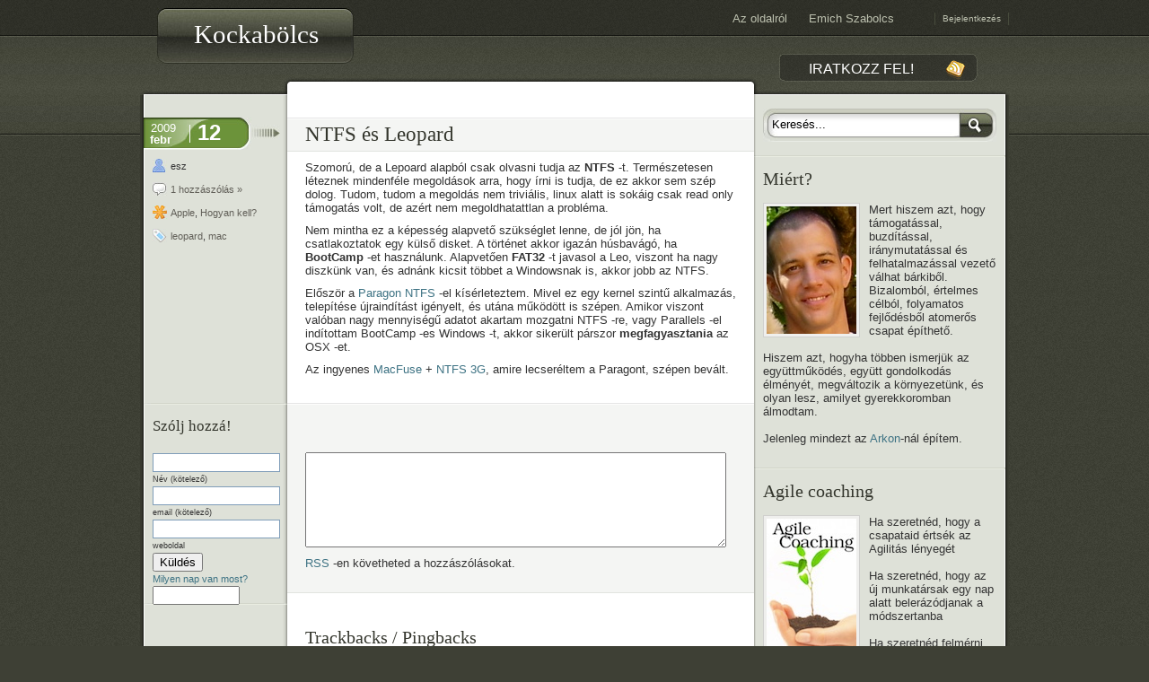

--- FILE ---
content_type: text/html; charset=UTF-8
request_url: https://kocka.bolcs.hu/2009/02/ntfs-es-leopard/
body_size: 54556
content:
<!DOCTYPE html PUBLIC "-//W3C//DTD XHTML 1.0 Transitional//EN" "http://www.w3.org/TR/xhtml1/DTD/xhtml1-transitional.dtd">
<html xmlns="http://www.w3.org/1999/xhtml" dir="ltr"  xmlns:fb="http://ogp.me/ns/fb#" xmlns:og="http://ogp.me/ns#" lang="hu" prefix="og: https://ogp.me/ns#">

<head profile="http://gmpg.org/xfn/11">
<meta http-equiv="Content-Type" content="text/html; charset=UTF-8" />

<title>NTFS és Leopard | Kockabölcs Kockabölcs</title>

<link rel="stylesheet" href="https://kocka.bolcs.hu/wp-content/themes/ESz.O/style.css" type="text/css" media="screen" />
<link rel="alternate" type="application/rss+xml" title="Kockabölcs RSS Feed" href="https://kocka.bolcs.hu/feed/" />
<link rel="alternate" type="application/atom+xml" title="Kockabölcs Atom Feed" href="https://kocka.bolcs.hu/feed/atom/" />
<link rel="pingback" href="https://kocka.bolcs.hu/xmlrpc.php" />

<link rel="shortcut icon" href="https://kocka.bolcs.hu/wp-content/themes/ESz.O/favicon.ico" />



<!--[if IE 6]>
<style type="text/css">
.comment-form{margin-bottom: -3px}
.no-boxshadow .box {
   border: 2px solid #ddd;
}
</style>
<![endif]-->


		<!-- All in One SEO 4.9.3 - aioseo.com -->
	<meta name="description" content="Szomorú, de a Lepoard alapból csak olvasni tudja az NTFS -t. Természetesen léteznek mindenféle megoldások arra, hogy írni is tudja, de ez akkor sem szép dolog. Tudom, tudom a megoldás nem triviális, linux alatt is sokáig csak read only támogatás volt, de azért nem megoldhatattlan a probléma. Nem mintha ez a képesség alapvető szükséglet lenne," />
	<meta name="robots" content="max-image-preview:large" />
	<meta name="author" content="esz"/>
	<link rel="canonical" href="https://kocka.bolcs.hu/2009/02/ntfs-es-leopard/" />
	<meta name="generator" content="All in One SEO (AIOSEO) 4.9.3" />
		<meta property="og:locale" content="hu_HU" />
		<meta property="og:site_name" content="Kockabölcs | Szervezetekről, IT-ról, a változásról" />
		<meta property="og:type" content="article" />
		<meta property="og:title" content="NTFS és Leopard | Kockabölcs" />
		<meta property="og:description" content="Szomorú, de a Lepoard alapból csak olvasni tudja az NTFS -t. Természetesen léteznek mindenféle megoldások arra, hogy írni is tudja, de ez akkor sem szép dolog. Tudom, tudom a megoldás nem triviális, linux alatt is sokáig csak read only támogatás volt, de azért nem megoldhatattlan a probléma. Nem mintha ez a képesség alapvető szükséglet lenne," />
		<meta property="og:url" content="https://kocka.bolcs.hu/2009/02/ntfs-es-leopard/" />
		<meta property="article:published_time" content="2009-02-12T21:59:58+00:00" />
		<meta property="article:modified_time" content="2009-08-14T11:13:17+00:00" />
		<meta name="twitter:card" content="summary" />
		<meta name="twitter:title" content="NTFS és Leopard | Kockabölcs" />
		<meta name="twitter:description" content="Szomorú, de a Lepoard alapból csak olvasni tudja az NTFS -t. Természetesen léteznek mindenféle megoldások arra, hogy írni is tudja, de ez akkor sem szép dolog. Tudom, tudom a megoldás nem triviális, linux alatt is sokáig csak read only támogatás volt, de azért nem megoldhatattlan a probléma. Nem mintha ez a képesség alapvető szükséglet lenne," />
		<script type="application/ld+json" class="aioseo-schema">
			{"@context":"https:\/\/schema.org","@graph":[{"@type":"Article","@id":"https:\/\/kocka.bolcs.hu\/2009\/02\/ntfs-es-leopard\/#article","name":"NTFS \u00e9s Leopard | Kockab\u00f6lcs","headline":"NTFS \u00e9s Leopard","author":{"@id":"https:\/\/kocka.bolcs.hu\/author\/esz\/#author"},"publisher":{"@id":"https:\/\/kocka.bolcs.hu\/#organization"},"datePublished":"2009-02-12T23:59:58+01:00","dateModified":"2009-08-14T13:13:17+02:00","inLanguage":"hu-HU","commentCount":1,"mainEntityOfPage":{"@id":"https:\/\/kocka.bolcs.hu\/2009\/02\/ntfs-es-leopard\/#webpage"},"isPartOf":{"@id":"https:\/\/kocka.bolcs.hu\/2009\/02\/ntfs-es-leopard\/#webpage"},"articleSection":"Apple, Hogyan kell?, leopard, mac"},{"@type":"BreadcrumbList","@id":"https:\/\/kocka.bolcs.hu\/2009\/02\/ntfs-es-leopard\/#breadcrumblist","itemListElement":[{"@type":"ListItem","@id":"https:\/\/kocka.bolcs.hu#listItem","position":1,"name":"Home","item":"https:\/\/kocka.bolcs.hu","nextItem":{"@type":"ListItem","@id":"https:\/\/kocka.bolcs.hu\/category\/apple\/#listItem","name":"Apple"}},{"@type":"ListItem","@id":"https:\/\/kocka.bolcs.hu\/category\/apple\/#listItem","position":2,"name":"Apple","item":"https:\/\/kocka.bolcs.hu\/category\/apple\/","nextItem":{"@type":"ListItem","@id":"https:\/\/kocka.bolcs.hu\/2009\/02\/ntfs-es-leopard\/#listItem","name":"NTFS \u00e9s Leopard"},"previousItem":{"@type":"ListItem","@id":"https:\/\/kocka.bolcs.hu#listItem","name":"Home"}},{"@type":"ListItem","@id":"https:\/\/kocka.bolcs.hu\/2009\/02\/ntfs-es-leopard\/#listItem","position":3,"name":"NTFS \u00e9s Leopard","previousItem":{"@type":"ListItem","@id":"https:\/\/kocka.bolcs.hu\/category\/apple\/#listItem","name":"Apple"}}]},{"@type":"Organization","@id":"https:\/\/kocka.bolcs.hu\/#organization","name":"Kockab\u00f6lcs","description":"Szervezetekr\u0151l, IT-r\u00f3l, a v\u00e1ltoz\u00e1sr\u00f3l","url":"https:\/\/kocka.bolcs.hu\/"},{"@type":"Person","@id":"https:\/\/kocka.bolcs.hu\/author\/esz\/#author","url":"https:\/\/kocka.bolcs.hu\/author\/esz\/","name":"esz","image":{"@type":"ImageObject","@id":"https:\/\/kocka.bolcs.hu\/2009\/02\/ntfs-es-leopard\/#authorImage","url":"https:\/\/secure.gravatar.com\/avatar\/69a2e32716d4ca36cbb9ce5cb94e40ee934c271a02cd23de1df98ee17af2fad1?s=96&d=mm&r=g","width":96,"height":96,"caption":"esz"}},{"@type":"WebPage","@id":"https:\/\/kocka.bolcs.hu\/2009\/02\/ntfs-es-leopard\/#webpage","url":"https:\/\/kocka.bolcs.hu\/2009\/02\/ntfs-es-leopard\/","name":"NTFS \u00e9s Leopard | Kockab\u00f6lcs","description":"Szomor\u00fa, de a Lepoard alapb\u00f3l csak olvasni tudja az NTFS -t. Term\u00e9szetesen l\u00e9teznek mindenf\u00e9le megold\u00e1sok arra, hogy \u00edrni is tudja, de ez akkor sem sz\u00e9p dolog. Tudom, tudom a megold\u00e1s nem trivi\u00e1lis, linux alatt is sok\u00e1ig csak read only t\u00e1mogat\u00e1s volt, de az\u00e9rt nem megoldhatattlan a probl\u00e9ma. Nem mintha ez a k\u00e9pess\u00e9g alapvet\u0151 sz\u00fcks\u00e9glet lenne,","inLanguage":"hu-HU","isPartOf":{"@id":"https:\/\/kocka.bolcs.hu\/#website"},"breadcrumb":{"@id":"https:\/\/kocka.bolcs.hu\/2009\/02\/ntfs-es-leopard\/#breadcrumblist"},"author":{"@id":"https:\/\/kocka.bolcs.hu\/author\/esz\/#author"},"creator":{"@id":"https:\/\/kocka.bolcs.hu\/author\/esz\/#author"},"datePublished":"2009-02-12T23:59:58+01:00","dateModified":"2009-08-14T13:13:17+02:00"},{"@type":"WebSite","@id":"https:\/\/kocka.bolcs.hu\/#website","url":"https:\/\/kocka.bolcs.hu\/","name":"Kockab\u00f6lcs","description":"Szervezetekr\u0151l, IT-r\u00f3l, a v\u00e1ltoz\u00e1sr\u00f3l","inLanguage":"hu-HU","publisher":{"@id":"https:\/\/kocka.bolcs.hu\/#organization"}}]}
		</script>
		<!-- All in One SEO -->

<link rel='dns-prefetch' href='//secure.gravatar.com' />
<link rel='dns-prefetch' href='//stats.wp.com' />
<link rel='dns-prefetch' href='//v0.wordpress.com' />
<link rel="alternate" type="application/rss+xml" title="Kockabölcs &raquo; NTFS és Leopard hozzászólás hírcsatorna" href="https://kocka.bolcs.hu/2009/02/ntfs-es-leopard/feed/" />
<link rel="alternate" title="oEmbed (JSON)" type="application/json+oembed" href="https://kocka.bolcs.hu/wp-json/oembed/1.0/embed?url=https%3A%2F%2Fkocka.bolcs.hu%2F2009%2F02%2Fntfs-es-leopard%2F" />
<link rel="alternate" title="oEmbed (XML)" type="text/xml+oembed" href="https://kocka.bolcs.hu/wp-json/oembed/1.0/embed?url=https%3A%2F%2Fkocka.bolcs.hu%2F2009%2F02%2Fntfs-es-leopard%2F&#038;format=xml" />
<style id='wp-img-auto-sizes-contain-inline-css' type='text/css'>
img:is([sizes=auto i],[sizes^="auto," i]){contain-intrinsic-size:3000px 1500px}
/*# sourceURL=wp-img-auto-sizes-contain-inline-css */
</style>
<style id='wp-emoji-styles-inline-css' type='text/css'>

	img.wp-smiley, img.emoji {
		display: inline !important;
		border: none !important;
		box-shadow: none !important;
		height: 1em !important;
		width: 1em !important;
		margin: 0 0.07em !important;
		vertical-align: -0.1em !important;
		background: none !important;
		padding: 0 !important;
	}
/*# sourceURL=wp-emoji-styles-inline-css */
</style>
<style id='wp-block-library-inline-css' type='text/css'>
:root{--wp-block-synced-color:#7a00df;--wp-block-synced-color--rgb:122,0,223;--wp-bound-block-color:var(--wp-block-synced-color);--wp-editor-canvas-background:#ddd;--wp-admin-theme-color:#007cba;--wp-admin-theme-color--rgb:0,124,186;--wp-admin-theme-color-darker-10:#006ba1;--wp-admin-theme-color-darker-10--rgb:0,107,160.5;--wp-admin-theme-color-darker-20:#005a87;--wp-admin-theme-color-darker-20--rgb:0,90,135;--wp-admin-border-width-focus:2px}@media (min-resolution:192dpi){:root{--wp-admin-border-width-focus:1.5px}}.wp-element-button{cursor:pointer}:root .has-very-light-gray-background-color{background-color:#eee}:root .has-very-dark-gray-background-color{background-color:#313131}:root .has-very-light-gray-color{color:#eee}:root .has-very-dark-gray-color{color:#313131}:root .has-vivid-green-cyan-to-vivid-cyan-blue-gradient-background{background:linear-gradient(135deg,#00d084,#0693e3)}:root .has-purple-crush-gradient-background{background:linear-gradient(135deg,#34e2e4,#4721fb 50%,#ab1dfe)}:root .has-hazy-dawn-gradient-background{background:linear-gradient(135deg,#faaca8,#dad0ec)}:root .has-subdued-olive-gradient-background{background:linear-gradient(135deg,#fafae1,#67a671)}:root .has-atomic-cream-gradient-background{background:linear-gradient(135deg,#fdd79a,#004a59)}:root .has-nightshade-gradient-background{background:linear-gradient(135deg,#330968,#31cdcf)}:root .has-midnight-gradient-background{background:linear-gradient(135deg,#020381,#2874fc)}:root{--wp--preset--font-size--normal:16px;--wp--preset--font-size--huge:42px}.has-regular-font-size{font-size:1em}.has-larger-font-size{font-size:2.625em}.has-normal-font-size{font-size:var(--wp--preset--font-size--normal)}.has-huge-font-size{font-size:var(--wp--preset--font-size--huge)}.has-text-align-center{text-align:center}.has-text-align-left{text-align:left}.has-text-align-right{text-align:right}.has-fit-text{white-space:nowrap!important}#end-resizable-editor-section{display:none}.aligncenter{clear:both}.items-justified-left{justify-content:flex-start}.items-justified-center{justify-content:center}.items-justified-right{justify-content:flex-end}.items-justified-space-between{justify-content:space-between}.screen-reader-text{border:0;clip-path:inset(50%);height:1px;margin:-1px;overflow:hidden;padding:0;position:absolute;width:1px;word-wrap:normal!important}.screen-reader-text:focus{background-color:#ddd;clip-path:none;color:#444;display:block;font-size:1em;height:auto;left:5px;line-height:normal;padding:15px 23px 14px;text-decoration:none;top:5px;width:auto;z-index:100000}html :where(.has-border-color){border-style:solid}html :where([style*=border-top-color]){border-top-style:solid}html :where([style*=border-right-color]){border-right-style:solid}html :where([style*=border-bottom-color]){border-bottom-style:solid}html :where([style*=border-left-color]){border-left-style:solid}html :where([style*=border-width]){border-style:solid}html :where([style*=border-top-width]){border-top-style:solid}html :where([style*=border-right-width]){border-right-style:solid}html :where([style*=border-bottom-width]){border-bottom-style:solid}html :where([style*=border-left-width]){border-left-style:solid}html :where(img[class*=wp-image-]){height:auto;max-width:100%}:where(figure){margin:0 0 1em}html :where(.is-position-sticky){--wp-admin--admin-bar--position-offset:var(--wp-admin--admin-bar--height,0px)}@media screen and (max-width:600px){html :where(.is-position-sticky){--wp-admin--admin-bar--position-offset:0px}}

/*# sourceURL=wp-block-library-inline-css */
</style><style id='global-styles-inline-css' type='text/css'>
:root{--wp--preset--aspect-ratio--square: 1;--wp--preset--aspect-ratio--4-3: 4/3;--wp--preset--aspect-ratio--3-4: 3/4;--wp--preset--aspect-ratio--3-2: 3/2;--wp--preset--aspect-ratio--2-3: 2/3;--wp--preset--aspect-ratio--16-9: 16/9;--wp--preset--aspect-ratio--9-16: 9/16;--wp--preset--color--black: #000000;--wp--preset--color--cyan-bluish-gray: #abb8c3;--wp--preset--color--white: #ffffff;--wp--preset--color--pale-pink: #f78da7;--wp--preset--color--vivid-red: #cf2e2e;--wp--preset--color--luminous-vivid-orange: #ff6900;--wp--preset--color--luminous-vivid-amber: #fcb900;--wp--preset--color--light-green-cyan: #7bdcb5;--wp--preset--color--vivid-green-cyan: #00d084;--wp--preset--color--pale-cyan-blue: #8ed1fc;--wp--preset--color--vivid-cyan-blue: #0693e3;--wp--preset--color--vivid-purple: #9b51e0;--wp--preset--gradient--vivid-cyan-blue-to-vivid-purple: linear-gradient(135deg,rgb(6,147,227) 0%,rgb(155,81,224) 100%);--wp--preset--gradient--light-green-cyan-to-vivid-green-cyan: linear-gradient(135deg,rgb(122,220,180) 0%,rgb(0,208,130) 100%);--wp--preset--gradient--luminous-vivid-amber-to-luminous-vivid-orange: linear-gradient(135deg,rgb(252,185,0) 0%,rgb(255,105,0) 100%);--wp--preset--gradient--luminous-vivid-orange-to-vivid-red: linear-gradient(135deg,rgb(255,105,0) 0%,rgb(207,46,46) 100%);--wp--preset--gradient--very-light-gray-to-cyan-bluish-gray: linear-gradient(135deg,rgb(238,238,238) 0%,rgb(169,184,195) 100%);--wp--preset--gradient--cool-to-warm-spectrum: linear-gradient(135deg,rgb(74,234,220) 0%,rgb(151,120,209) 20%,rgb(207,42,186) 40%,rgb(238,44,130) 60%,rgb(251,105,98) 80%,rgb(254,248,76) 100%);--wp--preset--gradient--blush-light-purple: linear-gradient(135deg,rgb(255,206,236) 0%,rgb(152,150,240) 100%);--wp--preset--gradient--blush-bordeaux: linear-gradient(135deg,rgb(254,205,165) 0%,rgb(254,45,45) 50%,rgb(107,0,62) 100%);--wp--preset--gradient--luminous-dusk: linear-gradient(135deg,rgb(255,203,112) 0%,rgb(199,81,192) 50%,rgb(65,88,208) 100%);--wp--preset--gradient--pale-ocean: linear-gradient(135deg,rgb(255,245,203) 0%,rgb(182,227,212) 50%,rgb(51,167,181) 100%);--wp--preset--gradient--electric-grass: linear-gradient(135deg,rgb(202,248,128) 0%,rgb(113,206,126) 100%);--wp--preset--gradient--midnight: linear-gradient(135deg,rgb(2,3,129) 0%,rgb(40,116,252) 100%);--wp--preset--font-size--small: 13px;--wp--preset--font-size--medium: 20px;--wp--preset--font-size--large: 36px;--wp--preset--font-size--x-large: 42px;--wp--preset--spacing--20: 0.44rem;--wp--preset--spacing--30: 0.67rem;--wp--preset--spacing--40: 1rem;--wp--preset--spacing--50: 1.5rem;--wp--preset--spacing--60: 2.25rem;--wp--preset--spacing--70: 3.38rem;--wp--preset--spacing--80: 5.06rem;--wp--preset--shadow--natural: 6px 6px 9px rgba(0, 0, 0, 0.2);--wp--preset--shadow--deep: 12px 12px 50px rgba(0, 0, 0, 0.4);--wp--preset--shadow--sharp: 6px 6px 0px rgba(0, 0, 0, 0.2);--wp--preset--shadow--outlined: 6px 6px 0px -3px rgb(255, 255, 255), 6px 6px rgb(0, 0, 0);--wp--preset--shadow--crisp: 6px 6px 0px rgb(0, 0, 0);}:where(.is-layout-flex){gap: 0.5em;}:where(.is-layout-grid){gap: 0.5em;}body .is-layout-flex{display: flex;}.is-layout-flex{flex-wrap: wrap;align-items: center;}.is-layout-flex > :is(*, div){margin: 0;}body .is-layout-grid{display: grid;}.is-layout-grid > :is(*, div){margin: 0;}:where(.wp-block-columns.is-layout-flex){gap: 2em;}:where(.wp-block-columns.is-layout-grid){gap: 2em;}:where(.wp-block-post-template.is-layout-flex){gap: 1.25em;}:where(.wp-block-post-template.is-layout-grid){gap: 1.25em;}.has-black-color{color: var(--wp--preset--color--black) !important;}.has-cyan-bluish-gray-color{color: var(--wp--preset--color--cyan-bluish-gray) !important;}.has-white-color{color: var(--wp--preset--color--white) !important;}.has-pale-pink-color{color: var(--wp--preset--color--pale-pink) !important;}.has-vivid-red-color{color: var(--wp--preset--color--vivid-red) !important;}.has-luminous-vivid-orange-color{color: var(--wp--preset--color--luminous-vivid-orange) !important;}.has-luminous-vivid-amber-color{color: var(--wp--preset--color--luminous-vivid-amber) !important;}.has-light-green-cyan-color{color: var(--wp--preset--color--light-green-cyan) !important;}.has-vivid-green-cyan-color{color: var(--wp--preset--color--vivid-green-cyan) !important;}.has-pale-cyan-blue-color{color: var(--wp--preset--color--pale-cyan-blue) !important;}.has-vivid-cyan-blue-color{color: var(--wp--preset--color--vivid-cyan-blue) !important;}.has-vivid-purple-color{color: var(--wp--preset--color--vivid-purple) !important;}.has-black-background-color{background-color: var(--wp--preset--color--black) !important;}.has-cyan-bluish-gray-background-color{background-color: var(--wp--preset--color--cyan-bluish-gray) !important;}.has-white-background-color{background-color: var(--wp--preset--color--white) !important;}.has-pale-pink-background-color{background-color: var(--wp--preset--color--pale-pink) !important;}.has-vivid-red-background-color{background-color: var(--wp--preset--color--vivid-red) !important;}.has-luminous-vivid-orange-background-color{background-color: var(--wp--preset--color--luminous-vivid-orange) !important;}.has-luminous-vivid-amber-background-color{background-color: var(--wp--preset--color--luminous-vivid-amber) !important;}.has-light-green-cyan-background-color{background-color: var(--wp--preset--color--light-green-cyan) !important;}.has-vivid-green-cyan-background-color{background-color: var(--wp--preset--color--vivid-green-cyan) !important;}.has-pale-cyan-blue-background-color{background-color: var(--wp--preset--color--pale-cyan-blue) !important;}.has-vivid-cyan-blue-background-color{background-color: var(--wp--preset--color--vivid-cyan-blue) !important;}.has-vivid-purple-background-color{background-color: var(--wp--preset--color--vivid-purple) !important;}.has-black-border-color{border-color: var(--wp--preset--color--black) !important;}.has-cyan-bluish-gray-border-color{border-color: var(--wp--preset--color--cyan-bluish-gray) !important;}.has-white-border-color{border-color: var(--wp--preset--color--white) !important;}.has-pale-pink-border-color{border-color: var(--wp--preset--color--pale-pink) !important;}.has-vivid-red-border-color{border-color: var(--wp--preset--color--vivid-red) !important;}.has-luminous-vivid-orange-border-color{border-color: var(--wp--preset--color--luminous-vivid-orange) !important;}.has-luminous-vivid-amber-border-color{border-color: var(--wp--preset--color--luminous-vivid-amber) !important;}.has-light-green-cyan-border-color{border-color: var(--wp--preset--color--light-green-cyan) !important;}.has-vivid-green-cyan-border-color{border-color: var(--wp--preset--color--vivid-green-cyan) !important;}.has-pale-cyan-blue-border-color{border-color: var(--wp--preset--color--pale-cyan-blue) !important;}.has-vivid-cyan-blue-border-color{border-color: var(--wp--preset--color--vivid-cyan-blue) !important;}.has-vivid-purple-border-color{border-color: var(--wp--preset--color--vivid-purple) !important;}.has-vivid-cyan-blue-to-vivid-purple-gradient-background{background: var(--wp--preset--gradient--vivid-cyan-blue-to-vivid-purple) !important;}.has-light-green-cyan-to-vivid-green-cyan-gradient-background{background: var(--wp--preset--gradient--light-green-cyan-to-vivid-green-cyan) !important;}.has-luminous-vivid-amber-to-luminous-vivid-orange-gradient-background{background: var(--wp--preset--gradient--luminous-vivid-amber-to-luminous-vivid-orange) !important;}.has-luminous-vivid-orange-to-vivid-red-gradient-background{background: var(--wp--preset--gradient--luminous-vivid-orange-to-vivid-red) !important;}.has-very-light-gray-to-cyan-bluish-gray-gradient-background{background: var(--wp--preset--gradient--very-light-gray-to-cyan-bluish-gray) !important;}.has-cool-to-warm-spectrum-gradient-background{background: var(--wp--preset--gradient--cool-to-warm-spectrum) !important;}.has-blush-light-purple-gradient-background{background: var(--wp--preset--gradient--blush-light-purple) !important;}.has-blush-bordeaux-gradient-background{background: var(--wp--preset--gradient--blush-bordeaux) !important;}.has-luminous-dusk-gradient-background{background: var(--wp--preset--gradient--luminous-dusk) !important;}.has-pale-ocean-gradient-background{background: var(--wp--preset--gradient--pale-ocean) !important;}.has-electric-grass-gradient-background{background: var(--wp--preset--gradient--electric-grass) !important;}.has-midnight-gradient-background{background: var(--wp--preset--gradient--midnight) !important;}.has-small-font-size{font-size: var(--wp--preset--font-size--small) !important;}.has-medium-font-size{font-size: var(--wp--preset--font-size--medium) !important;}.has-large-font-size{font-size: var(--wp--preset--font-size--large) !important;}.has-x-large-font-size{font-size: var(--wp--preset--font-size--x-large) !important;}
/*# sourceURL=global-styles-inline-css */
</style>

<style id='classic-theme-styles-inline-css' type='text/css'>
/*! This file is auto-generated */
.wp-block-button__link{color:#fff;background-color:#32373c;border-radius:9999px;box-shadow:none;text-decoration:none;padding:calc(.667em + 2px) calc(1.333em + 2px);font-size:1.125em}.wp-block-file__button{background:#32373c;color:#fff;text-decoration:none}
/*# sourceURL=/wp-includes/css/classic-themes.min.css */
</style>
<link rel='stylesheet' id='wp-syntax-css-css' href='https://kocka.bolcs.hu/wp-content/plugins/wp-syntax/css/wp-syntax.css?ver=1.2' type='text/css' media='all' />
<script type="text/javascript" src="https://kocka.bolcs.hu/wp-includes/js/jquery/jquery.min.js?ver=3.7.1" id="jquery-core-js"></script>
<script type="text/javascript" src="https://kocka.bolcs.hu/wp-includes/js/jquery/jquery-migrate.min.js?ver=3.4.1" id="jquery-migrate-js"></script>
<link rel="https://api.w.org/" href="https://kocka.bolcs.hu/wp-json/" /><link rel="alternate" title="JSON" type="application/json" href="https://kocka.bolcs.hu/wp-json/wp/v2/posts/897" /><link rel="EditURI" type="application/rsd+xml" title="RSD" href="https://kocka.bolcs.hu/xmlrpc.php?rsd" />
<meta name="generator" content="WordPress 6.9" />
<link rel='shortlink' href='https://wp.me/p12cQT-et' />
<script type="text/javascript"> cb_path = "https://kocka.bolcs.hu/wp-content/plugins/clearbox-js/clearbox/"; </script>
<link rel="stylesheet" href="https://kocka.bolcs.hu/wp-content/plugins/clearbox-js/clearbox/css/clearbox.css" type="text/css" media="screen" />
<script type="text/javascript" src="https://kocka.bolcs.hu/wp-content/plugins/clearbox-js/clearbox/js/clearbox.js"></script>
<meta property='og:type' content='article' />
<meta property='og:title' content='NTFS és Leopard' />
<meta property='og:url' content='https://kocka.bolcs.hu/2009/02/ntfs-es-leopard/' />
<meta property='og:description' content='Szomorú, de a Lepoard alapból csak olvasni tudja az NTFS -t. Természetesen léteznek mindenféle megoldások arra, hogy írni is tudja, de ez akkor sem szép dolog. Tudom, tudom a megoldás nem triviális, linux alatt is sokáig csak read only támogatás volt, de azért nem megoldhatattlan a probléma. Nem mintha ez a képesség alapvető szükséglet lenne, de jól jön, ha csatlakoztatok egy külső disket. A történet akkor igazán húsbavágó, ha BootCamp -et használunk. Alapvetően FAT32 -t javasol a Leo, viszont ha nagy diszkünk van, és adnánk kicsit többet a Windowsnak is, akkor jobb az NTFS. Először a Paragon NTFS -el kísérleteztem. Mivel ez egy kernel szintű alkalmazás, telepítése újraindítást igényelt, és utána működött is szépen. Amikor viszont valóban nagy mennyiségű adatot akartam mozgatni NTFS -re, vagy Parallels -el indítottam BootCamp -es Windows -t, akkor sikerült párszor megfagyasztania az OSX -et. Az [...]' />
<meta property='og:site_name' content='Kockabölcs' />
<meta property='fb:app_id' content='111443858891150' />
<meta property='og:locale' content='hu_HU' />
	<style>img#wpstats{display:none}</style>
		</head>
<body id="top">
<div id="container">
    <div id="wrapper">

        <div id="header">
            <div id="logo">
                <!-- Your Logo image - max-width: 200px -->
                <!-- USAGE:
                	1-create your own logo and save it as logo.jpg in the folder "images" in your theme folder.
                	2-uncomment code below:
                <a class="logo" href="https://kocka.bolcs.hu/" title="Back Home"></a>
                -->
        	    <h1><a href="https://kocka.bolcs.hu/">Kockabölcs</a></h1>
            </div>

		    <!-- ADMIN NAVIGATION -->
            <ul id="navAdmin">
                                <li><a href="https://kocka.bolcs.hu/wp-login.php">Bejelentkezés</a></li>
                			</ul>

		    <!-- MAIN NAVIGATION -->
            <div class="menu"><ul id="secondary-menu" class="menu-class"><li id="menu-item-1576" class="menu-item menu-item-type-post_type menu-item-object-page menu-item-1576"><a href="https://kocka.bolcs.hu/about/">Az oldalról</a></li>
<li id="menu-item-1577" class="menu-item menu-item-type-post_type menu-item-object-page menu-item-1577"><a href="https://kocka.bolcs.hu/emich-szabolcs/">Emich Szabolcs</a></li>
</ul></div>            
            <!-- Alternative navigation
            <ul class="menu">
            	<li class="current_page_item"><a href="https://kocka.bolcs.hu/">Home</a></li>
				<li class="page_item page-item-1224"><a href="https://kocka.bolcs.hu/about/">Az oldalról</a></li>
<li class="page_item page-item-1574"><a href="https://kocka.bolcs.hu/emich-szabolcs-it-2011/">Emich Szabolcs &#8211; IT (2011)</a></li>
<li class="page_item page-item-1771"><a href="https://kocka.bolcs.hu/feliratkozas/">Feliratkozás</a></li>
<li class="page_item page-item-1774"><a href="https://kocka.bolcs.hu/jira-jelentkezes/">Jira jelentkezés</a></li>
<li class="page_item page-item-1174"><a href="https://kocka.bolcs.hu/emich-szabolcs/">Emich Szabolcs</a></li>
<li class="page_item page-item-957"><a href="https://kocka.bolcs.hu/nem-kell/">Nem kell</a></li>
<li class="page_item page-item-1258"><a href="https://kocka.bolcs.hu/weboldal-sablonok/">Weboldal sablonok</a></li>
            	<li><a href="http://yourExternalLinkHere.com">External Link</a></li>								
			</ul>  -->
			
			<!-- / END MAIN NAVIGATION -->
            

            <!-- FEED -->
            <a id="rss" href="https://kocka.bolcs.hu/feed/" title="Syndicate this site using RSS">IRATKOZZ FEL!</a>

        </div>

        <div id="pageWrapper">

<div id="content">

    <div id="intro">

    <!--p><a href="/"><b></b></a>: </p-->  
<!--p>
  <a href="http://twitter.com/emichsz">
    Twitter (): 
  </a>
</p-->
</div>

	
		<!--<div class="post-sep"></div> -->

        <div class="postWrapper">

            <!-- META -->
		    <div class="postmetadata">
                <p class="meta-date">
			<span class="date-year">2009</span>
                    <span class="date-month">febr</span>
			   <span class="date-day">12</span>
                </p>
                <p class="meta-author">esz</p>
                                <p class="meta-comments"><a href="#comments">1 hozzászólás &#187;</a></p>                <p class="meta-categories"><a href="https://kocka.bolcs.hu/category/apple/" rel="category tag">Apple</a>, <a href="https://kocka.bolcs.hu/category/howto/" rel="category tag">Hogyan kell?</a></p>
                <p class="meta-tags"><a href="https://kocka.bolcs.hu/tag/leopard/" rel="tag">leopard</a>, <a href="https://kocka.bolcs.hu/tag/mac/" rel="tag">mac</a></p>			</div>               

			<div class="post" id="post-897">
				<h1>NTFS és Leopard</h1>

				<div class="entry">
					<p>Szomorú, de a Lepoard alapból csak olvasni tudja az <strong>NTFS</strong> -t. Természetesen léteznek mindenféle megoldások arra, hogy írni is tudja, de ez akkor sem szép dolog. Tudom, tudom a megoldás nem triviális, linux alatt is sokáig csak read only támogatás volt, de azért nem megoldhatattlan a probléma.</p>
<p>Nem mintha ez a képesség alapvető szükséglet lenne, de jól jön, ha csatlakoztatok egy külső disket. A történet akkor igazán húsbavágó, ha <strong>BootCamp</strong> -et használunk. Alapvetően <strong>FAT32</strong> -t javasol a Leo, viszont ha nagy diszkünk van, és adnánk kicsit többet a Windowsnak is, akkor jobb az NTFS.</p>
<p>Először a <a href="http://www.paragon-software.com/home/ntfs-mac/">Paragon NTFS</a> -el kísérleteztem. Mivel ez egy kernel szintű alkalmazás, telepítése újraindítást igényelt, és utána működött is szépen. Amikor viszont valóban nagy mennyiségű adatot akartam mozgatni NTFS -re, vagy Parallels -el indítottam BootCamp -es Windows -t, akkor sikerült párszor <strong>megfagyasztania</strong> az OSX -et.</p>
<p>Az ingyenes <a href="http://code.google.com/p/macfuse/">MacFuse</a> + <a href="http://www.ntfs-3g.org/">NTFS 3G</a>, amire lecseréltem a Paragont, szépen bevált.</p>
				</div>
            </div>
        </div>

        
<!-- You can start editing here. -->
<div class="clear"></div>


 


<div id="respond">
        <form action="https://kocka.bolcs.hu/wp-comments-post.php" method="post" id="commentform">

        <div class="left-sidebar">
            <h3>Szólj hozzá!</h3>

            <div class="cancel-comment-reply">
            	<small><a rel="nofollow" id="cancel-comment-reply-link" href="/2009/02/ntfs-es-leopard/#respond" style="display:none;">Kattintsunk ide a válaszadás megszakításához.</a></small>
            </div>

            
            <p><input class="field" type="text" name="author" id="author" value="" size="22" tabindex="1" />
            <label for="author"><small>Név (kötelező)</small></label></p>

            <p><input class="field" type="text" name="email" id="email" value="" size="22" tabindex="2" />
            <label for="email"><small>email (kötelező)</small></label></p>

            <p><input class="field" type="text" name="url" id="url" value="" size="22" tabindex="3" />
            <label for="url"><small>weboldal</small></label></p>

            
            <p><input name="submit" type="submit" id="submit" tabindex="5" value="Küldés" />
            <input type='hidden' name='comment_post_ID' value='897' id='comment_post_ID' />
<input type='hidden' name='comment_parent' id='comment_parent' value='0' />
            </p>
            <p style="display: none;"><input type="hidden" id="akismet_comment_nonce" name="akismet_comment_nonce" value="f99a07680d" /></p>    <p>
      <label for="milyennapmost"><a href="http://gaba.lenard.hu/wordpress-plugins/milyen-nap-van-most/">Milyen nap van most?</a></label>
      <input type="text" name="milyennapmost" id="milyennapmost" tabindex="5" size="10" maxlength="12" />
    </p><p style="display: none !important;" class="akismet-fields-container" data-prefix="ak_"><label>&#916;<textarea name="ak_hp_textarea" cols="45" rows="8" maxlength="100"></textarea></label><input type="hidden" id="ak_js_1" name="ak_js" value="211"/><script>document.getElementById( "ak_js_1" ).setAttribute( "value", ( new Date() ).getTime() );</script></p>        </div>

        <div class="form-content comment-form">
            <textarea name="comment" id="comment" cols="56" rows="5" tabindex="4"></textarea>
            <!--<p><strong>XHTML:</strong> You can use these tags: <code>&lt;a href=&quot;&quot; title=&quot;&quot;&gt; &lt;abbr title=&quot;&quot;&gt; &lt;acronym title=&quot;&quot;&gt; &lt;b&gt; &lt;blockquote cite=&quot;&quot;&gt; &lt;cite&gt; &lt;code&gt; &lt;del datetime=&quot;&quot;&gt; &lt;em&gt; &lt;i&gt; &lt;q cite=&quot;&quot;&gt; &lt;s&gt; &lt;strike&gt; &lt;strong&gt; </code></p>-->
            <p><a href="https://kocka.bolcs.hu/2009/02/ntfs-es-leopard/feed/">RSS</a> -en követheted a hozzászólásokat.</p>
        </div>
    <div class="clear"></div>
    </form>

    
    <div class="clear"></div>
</div>
<div class="clear"></div>

<!-- Trackbacks/Pingbacks -->	

	<div class="post">
		<h3 style="margin:0px;">Trackbacks / Pingbacks</h3>	
			<ul>
				<!-- To theme Trackbacks/Pingbacks, open function.php -->  
				
		<li id="li-comment-62">
                <b><a href="http://turulcsirip.hu/perma/1204482028" class="url" rel="ugc external nofollow">Turulcsirip - Emich Szabolcs</a></b>                13 febr, 2009                                <!-- Trackbacks/Pingbacks description is disabled by default. Uncomment it if you want to use this feature.
                <br /><small class="grey"><p>[&#8230;] post: <a href="http://www.emich.hu/wp/2009/02/12/ntfs-es-leopard" rel="nofollow ugc">http://www.emich.hu/wp/2009/02/12/ntfs-es-leopard</a>  &laquo; előző | Emich Szabolcs &mdash; 2009. 02. 13. [&#8230;]</p>
</small>-->
                
</li><!-- #comment-## -->
			</ul>
	</div>
	

 	
	


	
</div> <!-- / content -->

	<div id="sidebar">
		<ul>
			<li class="nobackground">
				<form method="get" id="searchform" action="https://kocka.bolcs.hu/">
	<div>
	<input class="search-field" type="text" onfocus="this.value=''" onblur="this.value='Keresés...'" value="Keresés..." name="s" id="s" />
	<input class="search-submit" type="submit" value="" />
	</div>
</form>
			</li>

			<!-- Author information is disabled per default. Uncomment and fill in your details if you want to use it.  -->
			<li><h2>Miért?</h2>
            <p><img class="alignleft" src="https://kocka.bolcs.hu/wp-content/themes/ESz.O/images/esz_avatar.jpg" alt="Emich Szabolcs" />Mert hiszem azt, hogy támogatással, buzdítással, iránymutatással és felhatalmazással vezető válhat bárkiből. Bizalomból, értelmes célból, folyamatos fejlődésből atomerős csapat építhető. <br /><br />Hiszem azt, hogyha többen ismerjük az együttműködés, együtt gondolkodás élményét, megváltozik a környezetünk, és olyan lesz, amilyet gyerekkoromban álmodtam. <br /><br /> Jelenleg mindezt az <a href="http://www.facebook.com/ArkonZrt">Arkon</a>-nál építem.</p>
			</li>

			<li id="text-4" class="widget widget_text"><h2 class="widgettitle">Agile coaching</h2>			<div class="textwidget"><p><img class="alignleft" src="https://kocka.bolcs.hu/wp-content/uploads/2014/11/agile-coach.jpg" alt="Agile coach" />Ha szeretnéd, hogy a csapataid értsék az Agilitás lényegét<br /><br />Ha szeretnéd, hogy az új munkatársak egy nap alatt belerázódjanak a módszertanba<br /><br />Ha szeretnéd felmérni, mit lenne érdemes fejleszteni, javítani a módszertanon<br /><br />Keress bátran! szabolcs {kukac} emich.hu (+36 30 989 9094)</p></div>
		</li><li id="text-3" class="widget widget_text"><h2 class="widgettitle">Miért?</h2>			<div class="textwidget"><p><a href="https://kocka.bolcs.hu/emich-szabolcs/"><img class="alignleft" src="https://kocka.bolcs.hu/wp-content/themes/ESz.OneRoom/images/esz_avatar.jpg" alt="Emich Szabolcs" /></a>Mert szeretném felébreszteni a benned is élő szabad építőmestert.<br /><br />Aki csak arra vár hogy az árnyékán átlépjen és az ötleteit megvalósítsa!<br /><br />Hiszem azt, hogyha többen ismerjük az együttműködés, együtt gondolkodás élményét, megváltozik a környezetünk, és olyan lesz, amilyet gyerekkoromban álmodtam. </p></div>
		</li><li id="tag_cloud-3" class="widget widget_tag_cloud"><h2 class="widgettitle">Címkék</h2><div class="tagcloud"><a href="https://kocka.bolcs.hu/tag/agile/" class="tag-cloud-link tag-link-144 tag-link-position-1" style="font-size: 13.714285714286pt;" aria-label="agile (4 elem)">agile</a>
<a href="https://kocka.bolcs.hu/tag/agilis/" class="tag-cloud-link tag-link-148 tag-link-position-2" style="font-size: 8pt;" aria-label="agilis (1 elem)">agilis</a>
<a href="https://kocka.bolcs.hu/tag/android/" class="tag-cloud-link tag-link-116 tag-link-position-3" style="font-size: 13.714285714286pt;" aria-label="android (4 elem)">android</a>
<a href="https://kocka.bolcs.hu/tag/apple/" class="tag-cloud-link tag-link-164 tag-link-position-4" style="font-size: 18pt;" aria-label="Apple (9 elem)">Apple</a>
<a href="https://kocka.bolcs.hu/tag/augmented-reality/" class="tag-cloud-link tag-link-21 tag-link-position-5" style="font-size: 8pt;" aria-label="augmented reality (1 elem)">augmented reality</a>
<a href="https://kocka.bolcs.hu/tag/biologia/" class="tag-cloud-link tag-link-26 tag-link-position-6" style="font-size: 10.571428571429pt;" aria-label="biológia (2 elem)">biológia</a>
<a href="https://kocka.bolcs.hu/tag/blog/" class="tag-cloud-link tag-link-27 tag-link-position-7" style="font-size: 16.571428571429pt;" aria-label="blog (7 elem)">blog</a>
<a href="https://kocka.bolcs.hu/tag/csapat/" class="tag-cloud-link tag-link-149 tag-link-position-8" style="font-size: 8pt;" aria-label="csapat (1 elem)">csapat</a>
<a href="https://kocka.bolcs.hu/tag/elmelet/" class="tag-cloud-link tag-link-35 tag-link-position-9" style="font-size: 19.571428571429pt;" aria-label="elmélet (12 elem)">elmélet</a>
<a href="https://kocka.bolcs.hu/tag/eloadas/" class="tag-cloud-link tag-link-146 tag-link-position-10" style="font-size: 13.714285714286pt;" aria-label="előadás (4 elem)">előadás</a>
<a href="https://kocka.bolcs.hu/tag/email/" class="tag-cloud-link tag-link-124 tag-link-position-11" style="font-size: 10.571428571429pt;" aria-label="email (2 elem)">email</a>
<a href="https://kocka.bolcs.hu/tag/emlekek/" class="tag-cloud-link tag-link-37 tag-link-position-12" style="font-size: 10.571428571429pt;" aria-label="emlékek (2 elem)">emlékek</a>
<a href="https://kocka.bolcs.hu/tag/facilitalas/" class="tag-cloud-link tag-link-163 tag-link-position-13" style="font-size: 8pt;" aria-label="facilitálás (1 elem)">facilitálás</a>
<a href="https://kocka.bolcs.hu/tag/fegyelem/" class="tag-cloud-link tag-link-128 tag-link-position-14" style="font-size: 12.285714285714pt;" aria-label="fegyelem (3 elem)">fegyelem</a>
<a href="https://kocka.bolcs.hu/tag/fejlesztes/" class="tag-cloud-link tag-link-119 tag-link-position-15" style="font-size: 16.571428571429pt;" aria-label="fejlesztés (7 elem)">fejlesztés</a>
<a href="https://kocka.bolcs.hu/tag/foto/" class="tag-cloud-link tag-link-43 tag-link-position-16" style="font-size: 10.571428571429pt;" aria-label="Fotó (2 elem)">Fotó</a>
<a href="https://kocka.bolcs.hu/tag/google/" class="tag-cloud-link tag-link-47 tag-link-position-17" style="font-size: 16.571428571429pt;" aria-label="google (7 elem)">google</a>
<a href="https://kocka.bolcs.hu/tag/hogyan/" class="tag-cloud-link tag-link-52 tag-link-position-18" style="font-size: 13.714285714286pt;" aria-label="hogyan (4 elem)">hogyan</a>
<a href="https://kocka.bolcs.hu/tag/howto/" class="tag-cloud-link tag-link-165 tag-link-position-19" style="font-size: 22pt;" aria-label="Hogyan kell? (18 elem)">Hogyan kell?</a>
<a href="https://kocka.bolcs.hu/tag/internet/" class="tag-cloud-link tag-link-56 tag-link-position-20" style="font-size: 15.857142857143pt;" aria-label="Internet (6 elem)">Internet</a>
<a href="https://kocka.bolcs.hu/tag/interview/" class="tag-cloud-link tag-link-134 tag-link-position-21" style="font-size: 10.571428571429pt;" aria-label="interview (2 elem)">interview</a>
<a href="https://kocka.bolcs.hu/tag/iphone/" class="tag-cloud-link tag-link-57 tag-link-position-22" style="font-size: 17.285714285714pt;" aria-label="iphone (8 elem)">iphone</a>
<a href="https://kocka.bolcs.hu/tag/itunes/" class="tag-cloud-link tag-link-115 tag-link-position-23" style="font-size: 10.571428571429pt;" aria-label="itunes (2 elem)">itunes</a>
<a href="https://kocka.bolcs.hu/tag/jatek/" class="tag-cloud-link tag-link-59 tag-link-position-24" style="font-size: 10.571428571429pt;" aria-label="játék (2 elem)">játék</a>
<a href="https://kocka.bolcs.hu/tag/konyv/" class="tag-cloud-link tag-link-131 tag-link-position-25" style="font-size: 10.571428571429pt;" aria-label="könyv (2 elem)">könyv</a>
<a href="https://kocka.bolcs.hu/tag/leadership/" class="tag-cloud-link tag-link-142 tag-link-position-26" style="font-size: 12.285714285714pt;" aria-label="leadership (3 elem)">leadership</a>
<a href="https://kocka.bolcs.hu/tag/lean/" class="tag-cloud-link tag-link-147 tag-link-position-27" style="font-size: 8pt;" aria-label="lean (1 elem)">lean</a>
<a href="https://kocka.bolcs.hu/tag/leopard/" class="tag-cloud-link tag-link-68 tag-link-position-28" style="font-size: 18pt;" aria-label="leopard (9 elem)">leopard</a>
<a href="https://kocka.bolcs.hu/tag/mac/" class="tag-cloud-link tag-link-72 tag-link-position-29" style="font-size: 20.142857142857pt;" aria-label="mac (13 elem)">mac</a>
<a href="https://kocka.bolcs.hu/tag/motivacio/" class="tag-cloud-link tag-link-121 tag-link-position-30" style="font-size: 18pt;" aria-label="motiváció (9 elem)">motiváció</a>
<a href="https://kocka.bolcs.hu/tag/munka/" class="tag-cloud-link tag-link-75 tag-link-position-31" style="font-size: 19.571428571429pt;" aria-label="munka (12 elem)">munka</a>
<a href="https://kocka.bolcs.hu/tag/modszertan/" class="tag-cloud-link tag-link-120 tag-link-position-32" style="font-size: 18pt;" aria-label="módszertan (9 elem)">módszertan</a>
<a href="https://kocka.bolcs.hu/tag/nginx/" class="tag-cloud-link tag-link-118 tag-link-position-33" style="font-size: 12.285714285714pt;" aria-label="nginx (3 elem)">nginx</a>
<a href="https://kocka.bolcs.hu/tag/plugin/" class="tag-cloud-link tag-link-80 tag-link-position-34" style="font-size: 10.571428571429pt;" aria-label="plugin (2 elem)">plugin</a>
<a href="https://kocka.bolcs.hu/tag/prezentacio/" class="tag-cloud-link tag-link-151 tag-link-position-35" style="font-size: 8pt;" aria-label="prezentáció (1 elem)">prezentáció</a>
<a href="https://kocka.bolcs.hu/tag/retrospektiv/" class="tag-cloud-link tag-link-162 tag-link-position-36" style="font-size: 8pt;" aria-label="retrospektív (1 elem)">retrospektív</a>
<a href="https://kocka.bolcs.hu/tag/s3/" class="tag-cloud-link tag-link-83 tag-link-position-37" style="font-size: 10.571428571429pt;" aria-label="s3 (2 elem)">s3</a>
<a href="https://kocka.bolcs.hu/tag/sajto/" class="tag-cloud-link tag-link-143 tag-link-position-38" style="font-size: 8pt;" aria-label="sajtó (1 elem)">sajtó</a>
<a href="https://kocka.bolcs.hu/tag/stream/" class="tag-cloud-link tag-link-150 tag-link-position-39" style="font-size: 8pt;" aria-label="stream (1 elem)">stream</a>
<a href="https://kocka.bolcs.hu/tag/tarhely/" class="tag-cloud-link tag-link-96 tag-link-position-40" style="font-size: 10.571428571429pt;" aria-label="tárhely (2 elem)">tárhely</a>
<a href="https://kocka.bolcs.hu/tag/video/" class="tag-cloud-link tag-link-104 tag-link-position-41" style="font-size: 15.857142857143pt;" aria-label="Video (6 elem)">Video</a>
<a href="https://kocka.bolcs.hu/tag/web/" class="tag-cloud-link tag-link-166 tag-link-position-42" style="font-size: 15.857142857143pt;" aria-label="Web (6 elem)">Web</a>
<a href="https://kocka.bolcs.hu/tag/wordpress/" class="tag-cloud-link tag-link-108 tag-link-position-43" style="font-size: 14.857142857143pt;" aria-label="wordpress (5 elem)">wordpress</a>
<a href="https://kocka.bolcs.hu/tag/zene/" class="tag-cloud-link tag-link-109 tag-link-position-44" style="font-size: 10.571428571429pt;" aria-label="Zene (2 elem)">Zene</a>
<a href="https://kocka.bolcs.hu/tag/osszehasonlitas/" class="tag-cloud-link tag-link-114 tag-link-position-45" style="font-size: 17.285714285714pt;" aria-label="összehasonlítás (8 elem)">összehasonlítás</a></div>
</li><li id="archives-3" class="widget widget_archive"><h2 class="widgettitle">Archívum</h2>		<label class="screen-reader-text" for="archives-dropdown-3">Archívum</label>
		<select id="archives-dropdown-3" name="archive-dropdown">
			
			<option value="">Hónap kijelölése</option>
				<option value='https://kocka.bolcs.hu/2015/03/'> 2015. március &nbsp;(1)</option>
	<option value='https://kocka.bolcs.hu/2014/11/'> 2014. november &nbsp;(2)</option>
	<option value='https://kocka.bolcs.hu/2014/08/'> 2014. augusztus &nbsp;(2)</option>
	<option value='https://kocka.bolcs.hu/2014/07/'> 2014. július &nbsp;(1)</option>
	<option value='https://kocka.bolcs.hu/2014/04/'> 2014. április &nbsp;(1)</option>
	<option value='https://kocka.bolcs.hu/2014/01/'> 2014. január &nbsp;(2)</option>
	<option value='https://kocka.bolcs.hu/2013/10/'> 2013. október &nbsp;(1)</option>
	<option value='https://kocka.bolcs.hu/2013/09/'> 2013. szeptember &nbsp;(1)</option>
	<option value='https://kocka.bolcs.hu/2013/07/'> 2013. július &nbsp;(1)</option>
	<option value='https://kocka.bolcs.hu/2013/04/'> 2013. április &nbsp;(1)</option>
	<option value='https://kocka.bolcs.hu/2012/12/'> 2012. december &nbsp;(4)</option>
	<option value='https://kocka.bolcs.hu/2012/11/'> 2012. november &nbsp;(1)</option>
	<option value='https://kocka.bolcs.hu/2012/10/'> 2012. október &nbsp;(3)</option>
	<option value='https://kocka.bolcs.hu/2012/08/'> 2012. augusztus &nbsp;(3)</option>
	<option value='https://kocka.bolcs.hu/2012/06/'> 2012. június &nbsp;(1)</option>
	<option value='https://kocka.bolcs.hu/2012/05/'> 2012. május &nbsp;(2)</option>
	<option value='https://kocka.bolcs.hu/2012/02/'> 2012. február &nbsp;(1)</option>
	<option value='https://kocka.bolcs.hu/2012/01/'> 2012. január &nbsp;(2)</option>
	<option value='https://kocka.bolcs.hu/2011/08/'> 2011. augusztus &nbsp;(1)</option>
	<option value='https://kocka.bolcs.hu/2011/02/'> 2011. február &nbsp;(1)</option>
	<option value='https://kocka.bolcs.hu/2010/11/'> 2010. november &nbsp;(2)</option>
	<option value='https://kocka.bolcs.hu/2010/08/'> 2010. augusztus &nbsp;(4)</option>
	<option value='https://kocka.bolcs.hu/2010/07/'> 2010. július &nbsp;(1)</option>
	<option value='https://kocka.bolcs.hu/2010/05/'> 2010. május &nbsp;(2)</option>
	<option value='https://kocka.bolcs.hu/2010/04/'> 2010. április &nbsp;(1)</option>
	<option value='https://kocka.bolcs.hu/2009/12/'> 2009. december &nbsp;(3)</option>
	<option value='https://kocka.bolcs.hu/2009/11/'> 2009. november &nbsp;(4)</option>
	<option value='https://kocka.bolcs.hu/2009/09/'> 2009. szeptember &nbsp;(4)</option>
	<option value='https://kocka.bolcs.hu/2009/08/'> 2009. augusztus &nbsp;(4)</option>
	<option value='https://kocka.bolcs.hu/2009/07/'> 2009. július &nbsp;(1)</option>
	<option value='https://kocka.bolcs.hu/2009/06/'> 2009. június &nbsp;(1)</option>
	<option value='https://kocka.bolcs.hu/2009/05/'> 2009. május &nbsp;(5)</option>
	<option value='https://kocka.bolcs.hu/2009/04/'> 2009. április &nbsp;(1)</option>
	<option value='https://kocka.bolcs.hu/2009/02/'> 2009. február &nbsp;(2)</option>
	<option value='https://kocka.bolcs.hu/2009/01/'> 2009. január &nbsp;(8)</option>
	<option value='https://kocka.bolcs.hu/2008/12/'> 2008. december &nbsp;(1)</option>
	<option value='https://kocka.bolcs.hu/2008/11/'> 2008. november &nbsp;(1)</option>
	<option value='https://kocka.bolcs.hu/2008/10/'> 2008. október &nbsp;(1)</option>
	<option value='https://kocka.bolcs.hu/2008/09/'> 2008. szeptember &nbsp;(4)</option>
	<option value='https://kocka.bolcs.hu/2008/08/'> 2008. augusztus &nbsp;(3)</option>
	<option value='https://kocka.bolcs.hu/2008/06/'> 2008. június &nbsp;(1)</option>
	<option value='https://kocka.bolcs.hu/2008/03/'> 2008. március &nbsp;(1)</option>
	<option value='https://kocka.bolcs.hu/2004/10/'> 2004. október &nbsp;(1)</option>

		</select>

			<script type="text/javascript">
/* <![CDATA[ */

( ( dropdownId ) => {
	const dropdown = document.getElementById( dropdownId );
	function onSelectChange() {
		setTimeout( () => {
			if ( 'escape' === dropdown.dataset.lastkey ) {
				return;
			}
			if ( dropdown.value ) {
				document.location.href = dropdown.value;
			}
		}, 250 );
	}
	function onKeyUp( event ) {
		if ( 'Escape' === event.key ) {
			dropdown.dataset.lastkey = 'escape';
		} else {
			delete dropdown.dataset.lastkey;
		}
	}
	function onClick() {
		delete dropdown.dataset.lastkey;
	}
	dropdown.addEventListener( 'keyup', onKeyUp );
	dropdown.addEventListener( 'click', onClick );
	dropdown.addEventListener( 'change', onSelectChange );
})( "archives-dropdown-3" );

//# sourceURL=WP_Widget_Archives%3A%3Awidget
/* ]]> */
</script>
</li>		</ul>
	</div>



            <div class="clear"></div>
        </div><!-- / pageWrapper -->

        <div id="footer">
		    <!--div class="foot_l">&nbsp;</div-->
            <div class="foot_content">
                

				<p>
                All contents copyright &copy; <a href="https://kocka.bolcs.hu/">Kockabölcs</a>. All rights reserved.

                <!-- PLEASE DO NOT EDIT OR DELETE THE CODE BELOW THIS LINE -->
                <!-- License: http://web-kreation.com/demos/oneroom/index.php/license/ -->
                <!-- If you want to remove this copyright notice, please contact me at info {at} web-kreation {dot} com -->
                Theme design by <a href="http://web-kreation.com">Web-Kreation</a>.
                <!-- / END -->

                </p>
			</div>
			<!-- div class="foot_r">&nbsp;</div -->
            <a href="#top" id="toTop">&nbsp;</a>
        </div><!-- / footer -->

    </div><!-- / Wrapper -->

    <!-- Stunning design by Jeeremie - http://web-kreation.com -->

    <script type="speculationrules">
{"prefetch":[{"source":"document","where":{"and":[{"href_matches":"/*"},{"not":{"href_matches":["/wp-*.php","/wp-admin/*","/wp-content/uploads/*","/wp-content/*","/wp-content/plugins/*","/wp-content/themes/ESz.O/*","/*\\?(.+)"]}},{"not":{"selector_matches":"a[rel~=\"nofollow\"]"}},{"not":{"selector_matches":".no-prefetch, .no-prefetch a"}}]},"eagerness":"conservative"}]}
</script>
<script type="text/javascript" src="https://kocka.bolcs.hu/wp-includes/js/comment-reply.min.js?ver=6.9" id="comment-reply-js" async="async" data-wp-strategy="async" fetchpriority="low"></script>
<script type="text/javascript" src="https://kocka.bolcs.hu/wp-content/plugins/wp-syntax/js/wp-syntax.js?ver=1.2" id="wp-syntax-js-js"></script>
<script type="text/javascript" id="jetpack-stats-js-before">
/* <![CDATA[ */
_stq = window._stq || [];
_stq.push([ "view", {"v":"ext","blog":"15302399","post":"897","tz":"1","srv":"kocka.bolcs.hu","j":"1:15.4"} ]);
_stq.push([ "clickTrackerInit", "15302399", "897" ]);
//# sourceURL=jetpack-stats-js-before
/* ]]> */
</script>
<script type="text/javascript" src="https://stats.wp.com/e-202604.js" id="jetpack-stats-js" defer="defer" data-wp-strategy="defer"></script>
<script defer type="text/javascript" src="https://kocka.bolcs.hu/wp-content/plugins/akismet/_inc/akismet-frontend.js?ver=1764928620" id="akismet-frontend-js"></script>
<script id="wp-emoji-settings" type="application/json">
{"baseUrl":"https://s.w.org/images/core/emoji/17.0.2/72x72/","ext":".png","svgUrl":"https://s.w.org/images/core/emoji/17.0.2/svg/","svgExt":".svg","source":{"concatemoji":"https://kocka.bolcs.hu/wp-includes/js/wp-emoji-release.min.js?ver=6.9"}}
</script>
<script type="module">
/* <![CDATA[ */
/*! This file is auto-generated */
const a=JSON.parse(document.getElementById("wp-emoji-settings").textContent),o=(window._wpemojiSettings=a,"wpEmojiSettingsSupports"),s=["flag","emoji"];function i(e){try{var t={supportTests:e,timestamp:(new Date).valueOf()};sessionStorage.setItem(o,JSON.stringify(t))}catch(e){}}function c(e,t,n){e.clearRect(0,0,e.canvas.width,e.canvas.height),e.fillText(t,0,0);t=new Uint32Array(e.getImageData(0,0,e.canvas.width,e.canvas.height).data);e.clearRect(0,0,e.canvas.width,e.canvas.height),e.fillText(n,0,0);const a=new Uint32Array(e.getImageData(0,0,e.canvas.width,e.canvas.height).data);return t.every((e,t)=>e===a[t])}function p(e,t){e.clearRect(0,0,e.canvas.width,e.canvas.height),e.fillText(t,0,0);var n=e.getImageData(16,16,1,1);for(let e=0;e<n.data.length;e++)if(0!==n.data[e])return!1;return!0}function u(e,t,n,a){switch(t){case"flag":return n(e,"\ud83c\udff3\ufe0f\u200d\u26a7\ufe0f","\ud83c\udff3\ufe0f\u200b\u26a7\ufe0f")?!1:!n(e,"\ud83c\udde8\ud83c\uddf6","\ud83c\udde8\u200b\ud83c\uddf6")&&!n(e,"\ud83c\udff4\udb40\udc67\udb40\udc62\udb40\udc65\udb40\udc6e\udb40\udc67\udb40\udc7f","\ud83c\udff4\u200b\udb40\udc67\u200b\udb40\udc62\u200b\udb40\udc65\u200b\udb40\udc6e\u200b\udb40\udc67\u200b\udb40\udc7f");case"emoji":return!a(e,"\ud83e\u1fac8")}return!1}function f(e,t,n,a){let r;const o=(r="undefined"!=typeof WorkerGlobalScope&&self instanceof WorkerGlobalScope?new OffscreenCanvas(300,150):document.createElement("canvas")).getContext("2d",{willReadFrequently:!0}),s=(o.textBaseline="top",o.font="600 32px Arial",{});return e.forEach(e=>{s[e]=t(o,e,n,a)}),s}function r(e){var t=document.createElement("script");t.src=e,t.defer=!0,document.head.appendChild(t)}a.supports={everything:!0,everythingExceptFlag:!0},new Promise(t=>{let n=function(){try{var e=JSON.parse(sessionStorage.getItem(o));if("object"==typeof e&&"number"==typeof e.timestamp&&(new Date).valueOf()<e.timestamp+604800&&"object"==typeof e.supportTests)return e.supportTests}catch(e){}return null}();if(!n){if("undefined"!=typeof Worker&&"undefined"!=typeof OffscreenCanvas&&"undefined"!=typeof URL&&URL.createObjectURL&&"undefined"!=typeof Blob)try{var e="postMessage("+f.toString()+"("+[JSON.stringify(s),u.toString(),c.toString(),p.toString()].join(",")+"));",a=new Blob([e],{type:"text/javascript"});const r=new Worker(URL.createObjectURL(a),{name:"wpTestEmojiSupports"});return void(r.onmessage=e=>{i(n=e.data),r.terminate(),t(n)})}catch(e){}i(n=f(s,u,c,p))}t(n)}).then(e=>{for(const n in e)a.supports[n]=e[n],a.supports.everything=a.supports.everything&&a.supports[n],"flag"!==n&&(a.supports.everythingExceptFlag=a.supports.everythingExceptFlag&&a.supports[n]);var t;a.supports.everythingExceptFlag=a.supports.everythingExceptFlag&&!a.supports.flag,a.supports.everything||((t=a.source||{}).concatemoji?r(t.concatemoji):t.wpemoji&&t.twemoji&&(r(t.twemoji),r(t.wpemoji)))});
//# sourceURL=https://kocka.bolcs.hu/wp-includes/js/wp-emoji-loader.min.js
/* ]]> */
</script>
<div id="fb-root"></div>
<script type="text/javascript">
  window.fbAsyncInit = function() {
    FB.init({"appId":"111443858891150","channelUrl":"https:\/\/kocka.bolcs.hu\/?sfc-channel-file=1","status":true,"cookie":true,"xfbml":true,"oauth":true});
      };
  (function(d){
       var js, id = 'facebook-jssdk'; if (d.getElementById(id)) {return;}
       js = d.createElement('script'); js.id = id; js.async = true;
       js.src = "//connect.facebook.net/hu_HU/all.js";
       d.getElementsByTagName('head')[0].appendChild(js);
   }(document));     
</script>


</div><!-- / container -->

</body>
</html>


--- FILE ---
content_type: text/css
request_url: https://kocka.bolcs.hu/wp-content/themes/ESz.O/style.css
body_size: 3113
content:
/*
Theme Name: ESz.OneRoom
Theme URI: http://web-kreation.com/demos/oneroom/
Description: A 3 columns layout Designed by Web-Kreation
Author: Jeremie Tisseau
Author URI: http://web-kreation.com/
Version: 1.0
Tags: Green, fixed width, three columns, widget-ready

    OneRoom v1.0
    Preview: http://web-kreation.com/demos/oneroom/

    Date: Feb 4, 2009

    This theme was designed and built by Jeremie Tisseau, whose blog you will find at
    http://web-kreation.com/index.php/blog/

    License: Read about it at http://web-kreation.com/demos/oneroom/index.php/license/
*/

/*Begin Typography &Colors  */
html,body{border:0;margin:0;padding:0}
html{background:#3E4035 url('images/bg.jpg')}
body{background:url('images/header_bg.jpg') repeat-x 0 0;color:#333;font-family:"Helvetica Neue",Arial,Helvetica,sans-serif;font-size:80%;text-align:center}

/* Links */
a{color:#3D7283;text-decoration:none}
a:hover{color:#000;text-decoration:underline}

/* Common Formatting */
h1,h2,h3,h4,h5,h6{font-weight:400;margin:0;padding:0}
h1{background:#F4F5F3 url(images/content-sep.jpg) repeat-x 0 0;border-bottom:#E2E4E0 1px solid;clear:both;font-size:1.8em;margin:10px -20px;padding:5px 20px}
h1 a{color:#33352C !important}
h2{font-size:1.8em}
h3{font-size:1.6em}
h4{font-size:1.4em}
h5{font-size:1.3em}

p{margin:10px 0;padding:0}
ul{list-style:none;margin:0;padding:0}
blockquote{border-left:1px solid #D0D0CE;color:#444;display:block;margin:10px 20px;padding-left:10px;background: #F4F5F3}
code,pre{color:#444;font-size:1.2em}
pre{background-color:#F4F5F3;border:#E2E4E0 1px dotted;clear:both;display:block;margin:15px 0;padding:0.2em 0.5em}
small{font-size:0.8em}
big{font-size:1.2em;font-weight:700}
sup{bottom:0.3em;position:relative;vertical-align:baseline}
sub{bottom:-0.2em;position:relative;vertical-align:baseline}
acronym,abbr{border-bottom:1px dashed;cursor:help;letter-spacing:1px}
hr{border-bottom:1px solid #FFF;border-left:none;border-right:none;border-top:1px dotted #BEC1B5;clear:both;display:block;margin:5px 0}

/* custom Classes */
.note,.error{border-bottom:#EBE8D7 1px solid;border-top:#EBE8D7 1px solid;display:block;float:left;line-height:normal;margin:20px 0;padding:5px 10px;width:460px}
.note{background-color:#F4F5F3;border-bottom:#E2E4E0 1px solid;border-top:#E2E4E0 1px solid}
.error{background-color:#FF9D9D;border-bottom:#F30 1px solid;border-top:#F30 1px solid}
.nobullet{background:transparent !important;list-style:none !important;margin:0;padding:0}

/* Tables */
table{border:0;margin:0 0 18px;padding:0}
table tr td{padding:2px}

/* clear */
.clear{ clear:both; width:100%; height:0; line-height:0; font-size:0; padding:0; margin:0; border:0}
.clearfix:after{content:"."; display:block; height:0; clear:both; visibility:hidden}
.clearfix{display:inline-block}
/* Hides from IE-mac \*/
* html .clearfix{height:1%}
.clearfix{display:block}
/* End hide from IE-mac */            

/* Global Classes */
.alignleft{display:block;float:left;margin-right:10px}
.alignright{display:block;float:right;margin-left:10px}
.aligncenter{display:block;margin:0 auto;text-align:center}

/* images border */
img.alignleft,img.alignright,img.aligncenter{background:#EFEFED;border:1px solid #D0D0CE;display:block;padding:3px}
img.alignleft{float:left;margin:0 10px 2px 0}
img.alignright{float:right;margin:0 0 2px 10px}
img.aligncenter{margin:5px auto}
img.noborder{background:transparent;border:none;padding:0}
a:hover img.alignleft,a:hover img.alignright,a:hover img.aligncenter{background:#FFF;display:block;padding:3px}

/* Image Captions */
.wp-caption{background-color:#EFEFED;border:1px solid #D0D0CE;margin-bottom:15px;margin-top:15px;padding:3px;text-align:center;max-width:470px!important}
    /* optional rounded corners for browsers that support it
    This code is disabled by default because it is not valid CSS but you are free to enable it if you wish.
    .wp-caption{-moz-border-radius: 3px;-khtml-border-radius: 3px;-webkit-border-radius: 3px;border-radius: 3px;}  */
.wp-caption img{border:none;margin:0;padding:0;width:100%!important;height:auto!important}
.wp-caption-text{color:#676F51;font-size:0.85em;margin:0;padding:4px 0}

/* */
a img,img{border:none}
h6,#intro h2{font-size:1.2em}
.nopadding,.commentlist,#respond form{margin:0 !important;padding:0 !important}
.nobackground,#respond .left-sidebar p{background:transparent !important}
.grey,#intro,#intro a,#intro h2 span{color:#676F51}
#intro a,.postmetadata a:hover,#wp-calendar tr a{text-decoration:underline}

/***** Main Layout *****/
#container{height:100%;text-align:center;width:100%}
#wrapper{margin:0 auto;text-align:left;width:968px}
#header{background:url(images/content_top.jpg) no-repeat 0 bottom;font-size:0.9em;height:106px;position:relative}
#logo{background:url(images/logo_bg.jpg) no-repeat right bottom;display:block;float:left;height:62px;padding:9px 0 0 20px;width:218px}

/***** LOGO *****/
/* Text option */
#logo h1,#logo h1 a{background:transparent;border:none;clear:both;color:white!important;font:normal 1.6em Georgia,"Times New Roman",Times,serif;line-height:34px;margin:0 auto;padding:12px 0 0;text-align:center;text-decoration:none;width:210px}
/* logo option  */
.logo{background:url(images/logo.jpg) no-repeat center bottom;display:block;height:35px;margin:0 auto;padding-top:12px;width:200px}

/* Main Navigation */
.menu{display:block;float:right;height:24px;list-style:none;margin:8px 0 0 30px;padding:0;text-align:center}
.menu li{display:block;float:left;height:24px;margin:0 6px 0 0;padding:0;position:relative;text-align:center;width:auto}
.menu li a{border:1px solid #2F3028;color:#BDC1AF;display:block;float:left;font-size:1.1em;font-weight:400;height:24px;line-height:24px;padding:0 8px;position:relative;text-decoration:none}
.menu li a:hover{background:#252620;border:1px solid #5A5C4D;color:#FFF;text-decoration:none;}
.menu li.current_page_item a,.menu li.current_page_item a:hover{background:#6C9339;border:1px solid #B5BBA6;color:#FFF;font-weight:700;margin:-1px}

/* Admin Navigation */
#navAdmin{border-left:1px solid #464A3B;clear:right;color:#BDC1AF;display:block;float:right;height:14px;list-style:none;margin:14px 0 0 30px;padding:0;text-align:center}
#navAdmin li{border-right:1px solid #464A3B;display:block;float:left;height:14px;margin:0;padding:0;position:relative;text-align:center;width:auto}
#navAdmin li a{color:#BDC1AF;display:block;float:left;font-size:0.9em;height:14px;line-height:14px;padding:0 8px;position:relative}
#navAdmin li a:hover{color:#FFF}
#rss{background:url(images/rss_bg.jpg) no-repeat right 0;clear:right;color:#FFF;display:block;float:right;font-size:1.4em;height:31px;line-height:32px;padding-right:20px;position:absolute;right:35px;text-align:center;text-transform:uppercase;top:60px;width:220px;z-index:999}

/***** Content *****/
#pageWrapper{background:#FFF url(images/content_bg.jpg) repeat-y 0 0}
#content{display:block;float:left;overflow:hidden;padding-left:4px;width:680px}
#content h1,#content h2,#content h3,#content h4,#content h5,#content h6{color:#33352C;font-family:Georgia,"Times New Roman",Times,serif}
#intro{clear:both;display:block;float:right;font-family:Georgia,"Times New Roman",Times,serif;font-size:1.4em;font-style:italic;padding:10px 20px 0;width:480px}
#intro h2 span{font-size:0.9em}

/*  POST */
.postWrapper{clear:both;display:block}
.postmetadata{clear:left;display:block;float:left;font-size:0.85em;padding:5px 0 20px;width:160px}
.postmetadata a{color:#615F58}
.meta-date{background:url(images/date.jpg) no-repeat 0 0;clear:both;color:#FFF;display:block;height:29px;padding-top:7px;width:160px}
.date-day{border-left:1px solid #FFF;display:block;float:left;font-size:2.2em;font-weight:700;height:20px;line-height:18px;padding-left:8px;padding-right:10px;position:relative;clear:both;left:51px;top:-11px}
.date-month{display:block;float:left;font-size:1.2em;font-weight:700;height:12px;line-height:10px;padding-right:8px;padding-left:8px;position:relative;left:-45px;top:13px}
.date-year{display:block;float:left;font-size:1.2em;height:10px;line-height:10px;padding-right:8px;padding-left:8px}

.meta-author,.meta-edit,.meta-comments,.meta-categories,.meta-similar,.meta-tags{clear:both;display:block;margin-left:10px;padding:2px 0 2px 20px;width:120px}
.meta-author{background:url(images/icon-author.jpg) no-repeat 0 0}
.meta-edit{background:url(images/icon-edit.jpg) no-repeat 0 0}
.meta-comments{background:url(images/icon-comment.jpg) no-repeat 0 0}
.meta-categories{background:url(images/icon-category.jpg) no-repeat 0 0}
.meta-tags{background:url(images/icon-tag.jpg) no-repeat 0 0}
.meta-similar{background:url(images/icon-edit.jpg) no-repeat 0 0;list-style-type:disc}

.post{clear:right;display:block;float:right;padding:5px 20px 20px;width:480px}
.post h2{margin:25px 0 15px}
.post h3,.post h4,.post h5,.post h6{margin:15px 0}
.post ul li{background:url(images/ul-post-arrow.jpg) no-repeat 0 9px;margin:0;padding:5px 0 5px 10px}
.entry{width:480px}
a span.more{background-color:#33352C;clear:both;color:#FFF;display:block;font-size:0.8em;font-weight:700;margin:20px 0 0 !important;padding:4px 7px;width:48px}
a:hover span.more{background-color:#6C9339;color:#FFF;text-decoration:none}

/* Left sidebar */
.left-sidebar{background:url(images/left-sidebar-sep.jpg) no-repeat 0 0;clear:left !important;display:block;float:left;font-size:0.85em;font-weight:400;margin:0;padding:15px 0 0 10px;width:150px}
.left-sidebar p{background:url(images/comment-arrow.jpg) no-repeat right 5px;line-height:1.5em;margin:0;padding-right:10px}
.left-sidebar h3{margin:0;padding:0}
.left-sidebar .avatar{background:#EFEFED;border:1px solid #D0D0CE;display:block;float:left;margin:0 5px 0 0;padding:3px}

/* bottom Navigation */
.nav{float:right;font-family:"Times New Roman",Times,serif;font-size:1.3em;font-weight:700;overflow:hidden;padding:7px 20px;width:480px;}
.nav-border-bottom{border-bottom:#E2E4E0 1px solid}
.nav-padding{padding:14px 20px !important;}

/* Comments */
.reply{font-size:90%;text-align:right}
.commentlist li{clear:both;display:block;font-weight:700;margin:0 !important;padding:0 !important;}
.comment-content{clear:right;display:block;float:left;width:480px;font-weight:normal;margin:0;padding:15px 20px;min-height:50px}
.comment-content,.nav{background:#F4F5F3 url(images/content-sep.jpg) repeat-x 0 0}
#respond{background:url(images/left-sidebar-sep.jpg) no-repeat 0 bottom;clear:both;display:block;margin:0 0 20px !important;min-height:1px;padding:0 !important;overflow:hidden;}
#respond h3{padding-bottom:20px}
#respond form textarea{height:100px !important}
#respond form .field{border:1px solid #7F9DB9;padding:2px 5px !important;width:130px}
#respond .form-content{clear:right;display:block;float:left;width:480px;font-weight:normal;margin:0;padding:15px 20px;background:#F4F5F3 url(images/content-sep.jpg) repeat-x 0 0; border-bottom:#E2E4E0 1px solid;padding-top:55px}

/***** RIGHT SIDEBAR *****/
#sidebar{clear:right;display:block;float:left;overflow:hidden;padding-bottom:40px;width:280px}
#sidebar h2{color:#33352C;font-family:Georgia,"Times New Roman",Times,serif;font-size:1.6em;margin:0 0 15px;padding:0}
#sidebar ul li{background:url(images/sidebar_sep.jpg) no-repeat 0 0;margin:0;padding:15px 10px;width:260px}
#sidebar ul li ul{margin:0 0 0 5px;width:245px}
#sidebar ul li ul li{background:url(images/ul-sidebar-arrow.jpg) no-repeat 0 9px;margin:0;padding:5px 0 5px 10px;width:230px !important}
#sidebar ul li ul li ul{margin:0 !important;padding:0 !important;width:230px !important}
#sidebar ul li ul li ul li{margin:0 !important;padding:5px 0 5px 10px;width:190px !important}

/* Search Box */
#searchform{background:transparent url(images/search-bar.jpg) no-repeat;height:37px;width:260px}
.search-field{background:transparent;border:none;display:block;float:left;padding:10px;width:200px}
.search-submit{background:transparent;border:none;cursor:pointer;display:block;float:left;height:37px;width:40px}
.search-field:focus{outline:none !important}

/* Banners */
.ads{clear:both;display:block;margin:20px 0;padding:0;width:264px}
.ads img{background:transparent;border:none;display:block;height:125px;padding:0;width:125px}
.ads .ad-left{float:left;margin:0 0 10px}
.ads .ad-right{float:right;margin:0 0 10px}

/* Calendar */
#calendar_wrap{display:block;margin:0 auto;width:240px}
#wp-calendar{background:#EFEFED;border:1px solid #D0D0CE;padding:3px;width:90%}
#wp-calendar #prev a,#wp-calendar #next a{font-size:9pt}
#wp-calendar a{text-decoration:none}
#wp-calendar caption{font-size:1.2em;font-weight:700;padding:5px;text-align:center;text-transform:uppercase}
#wp-calendar thead{margin-top:5px}
#wp-calendar th{background:#ddd;border:1px solid #D0D0CE;font-size:0.9em;font-style:normal;text-align:center;text-transform:capitalize}
#wp-calendar #next a{display:block;float:right}

/***** FOOTER *****/
#footer{background:#21221C url(images/footer_bg.jpg) repeat-x 0 0;clear:both;color:#A9B095;font-size:0.85em;height:100%;margin:0 auto 80px;width:960px}
#footer ul li{display:inline}
#footer a:hover{color:#A9B095;text-decoration:none}
#footer .foot_l{background:url(images/footer_l.jpg) no-repeat left top;float:left;height:61px;width:8px}
#footer .foot_r{background:url(images/footer_r.jpg) no-repeat right top;clear:right;float:right;height:61px;width:8px}
#footer .foot_content{clear:none;display:block;float:left;padding:10px 0 0;width:800px}
#footer .foot_content p{line-height:20px;margin:0;padding:0}

/* Back to top button */
#toTop{background:url(images/top.jpg) no-repeat 0 0;clear:none;display:block;float:right;height:25px;margin-right:40px;width:50px}


--- FILE ---
content_type: text/javascript
request_url: https://kocka.bolcs.hu/wp-content/plugins/clearbox-js/clearbox/js/clearbox.js
body_size: 6966
content:
/*
	ClearBox JS by pyro
	
	a script weboldala:	http://www.clearbox.hu
	készítő:		Krupa György (pyro)
	készítő e-mail címe:	pyrex(kukac)chello(pont)hu
	készítő msn címe:	pyro(kukac)radiomax(pont)hu
	magyar fórum:		http://www.sg.hu/listazas.php3?id=1172325655
	tutorial.hu fórum:	http://www.tutorial.hu/forum/index.php?showtopic=1391&st=0

	LICENSZ FELTÉTELEK:

	A ClearBox szabadon felhasználható bármilyen nem kereskedelmi jellegű honlapon, tehát olyanokon
	amik nem hivatalos cégek oldalai, amik nem tartalmaznak kereskedelmi jellegű szolgáltatást vagy
	termék(ek) eladás(á)t, illetve reklámozás(á)t. A kereskedelmi jellegű honlapokon való
	felhasználásáról érdeklődj a készítőnél! A ClearBox forráskódja (a paramétereket kivéve) kizárólag
	a készítő előzetes hozzájárulásával módosítható. A ClearBox a készítő beleegyezése nélkül pénzért 
	harmadik félnek tovább nem adható!
*/



// 		A felhasználó által szabadon módosítható konfigurációs beállítások:

		var CB_HideColor='#000';
		var CB_HideOpacity=75;
		var CB_OpacityStep=25;
		var CB_WinBaseW=120;
		var CB_WinBaseH=110;
		var CB_WinPadd=1;
		var CB_RoundPix=12;
		var CB_Animation='double';
		var CB_Jump_X=	60;
		var CB_Jump_Y=	60;
		var CB_AnimTimeout=5;
		var CB_ImgBorder=1;
		var CB_ImgBorderColor='#ccc';
		var CB_Padd=2;
		var CB_ShowImgURL='be';
		var CB_ImgNum='be';
		var CB_ImgNumBracket='[]';
		var CB_SlShowTime=3;
		var CB_PadT=10;
		var CB_TextH=40;
		var CB_Font='arial';
		var CB_FontSize=12;
		var CB_FontColor='#656565';
		var CB_FontWeigth='normal';
		var CB_CheckDuplicates='ki';
		var CB_LoadingText='- kép betöltése -';
		var CB_PicDir='/wp-content/plugins/clearbox-js/clearbox/pic';
		var CB_BodyMarginLeft=0;
		var CB_BodyMarginRight=0;
		var CB_BodyMarginTop=0;
		var CB_BodyMarginBottom=0;
		var CB_Preload='be';
		var CB_TextNav='be';
		var CB_NavTextPrv='előző';
		var CB_NavTextNxt='következő';
		var CB_NavTextCls='bezár';
		var CB_PictureStart='start.png';
		var CB_PicturePause='pause.png';
		var CB_PictureClose='close.png';
		var CB_PictureLoading='loading.gif';



//		Az alábbi kódon ne változtass semmit!

eval(function(p,a,c,k,e,r){e=function(c){return(c<a?'':e(parseInt(c/a)))+((c=c%a)>35?String.fromCharCode(c+29):c.toString(36))};if(!''.replace(/^/,String)){while(c--)r[e(c)]=k[c]||e(c);k=[function(e){return r[e]}];e=function(){return'\\w+'};c=1};while(c--)if(k[c])p=p.replace(new RegExp('\\b'+e(c)+'\\b','g'),k[c]);return p}('S 66=\'2.0\';S 2U=1;k 5o(a){S b;f(!a)S a=T.4H;f(a.4A)b=a.4A;o f(a.5r)b=a.5r;S c=6A.6s(b);f(24==\'1d\'){f(y>1&&(c=="%"||b==37||b==52)){f(1q){1Q()}1u(y-1);m C}f(y<q.E-1&&(c=="\'"||b==39||b==54)){f(1q){1Q()}1u(y+1);m C}f((c==" "||b==32)&&2v==0){f(q.E<3){m C}f(1X==\'2y\'){4f();m C}o{4a();m C}}f(c==""||b==27){2n();m C}f(b==13){m C}}o{f(2v==1&&(c==" "||b==32||b==13)){m C}}}k 4f(){1E.g.w=\'F\';1B.g.w=\'17\';1X=\'4m\';1V.g.w=\'17\';3g()}k 4a(){1B.g.w=\'F\';1E.g.w=\'17\';3P()}2k=D(2k);f(2k<5){2k=5}2K=D(2K);f(2K<0){2K=0}35=D(35);f(35<0){35=0}2J=D(2J);f(2J<0){2J=0}2F=D(2F);f(2F<0){2F=0}1H=D(1H);f(1H<0||1H>23){1H=6W}2g=D(2g);f(2g<1||2g>1H){2g=10}1y=D(1y);f(1y<25||1y>3D){1y=6J}1t=D(1t);f(1t<50||1t>3D){1t=6E}1p=D(1p);f(1p<0){1p=5}f(1r!=\'1v\'&&1r!=\'4l\'&&1r!=\'4j\'&&1r!=\'3w\'){1r=\'4j\'}1b=D(1b);f(1b<1||1b>59){1b=50}1c=D(1c);f(1c<1||1c>59){1c=50}K=D(K);f(K<0){K=1}14=D(14);f(14<0){14=2}f(3r!=\'1d\'&&3r!=\'1v\'){3r=\'1v\'}2o=D(2o);f(2o<0){2o=10}J=D(J);f(J<0){J=12}16=D(16);f(16<25){16=40}2P=D(2P);f(2P<6){2P=13}f(3o!=\'1d\'&&3o!=\'1v\'){3o=\'1d\'}2t=D(2t);f(2t<1){2t=5}2t*=3D;f(3W!=\'1d\'&&3W!=\'1v\'){3W=\'1v\'}f(2V!=\'1d\'&&2V!=\'1v\'){2V=\'1d\'}S 2R,3u=\'\',2X=0,21,2a,2v,4h,3A,3h=0,4s=\'\',24,2f,2r,3f=2K+35,3d=2J+2F,2M,L,2j=0,1q,1X=\'2y\',28=0,2L=0,2i,26,1e,19,2Z,2I,4B,r=1y,v=1t-16,3c,1N,M,H,2A,2z,V,Q,y,q,3I,1P,3H,36,34,2d,2e;P+=\'/\';S 4t=h.6I?1n:C;f(!4t)h.6G(6F.6D);S 2Q=1l 2u();2Q[0]=1l 2b();2Q[0].t=P+\'5n.1M\';2Q[1]=1l 2b();2Q[1].t=P+\'5k.1M\';k 5h(a,b){f(2Y T.3t!=\'31\'){T.3t(a,b,C)}o f(2Y h.3t!=\'31\'){h.3t(a,b,C)}o f(2Y T.5d!=\'31\'){T.5d("6r"+a,b)}}5h(\'6q\',5a);k 5a(){h.6p=5o;f(!h.p(\'4r\')&&2U!=0){h.O.g.6n="6m";S a=\'<G 2E="6l" g="A: \'+J+\'l; B: \'+J+\'l;"></G>\';f(X.Y.U("1U")!=-1){3u=\'<1G u="2T" 1C="" t="\'+P+\'3i.1M" /><1G u="3Y" 1C="" t="\'+P+\'3i.1M" />\'}o{3u=\'<G u="3Y"></G><G u="2T"></G>\'}S b=h.4W("O").6c(0);S c=h.6b("G");c.6a(\'u\',\'4r\');b.69(c);h.p(\'4r\').1h=\'<4V 65="0" 63="0" u="4U"><2l u="36"><Z u="3V">\'+a+\'</Z><Z u="3U"></Z><Z u="3S">\'+a+\'</Z></2l><2l u="5W"><Z u="2d"></Z><Z u="4B" 5V="3R" 5T="3x"><G u="4P"><G u="4O"><4N 5P="0" u="4M" t=""></4N>\'+3u+\'<G u="4L"><1G t="\'+P+\'5N.1M" 1C="5L" /></G><G u="4w"><G u="5t"></G></G><1G u="5v" 1C="5k" t="\'+P+5F+\'" /><1G u="4K" 1C="" t="\'+P+\'3i.1M" /><G u="3e"><G u="4J"></G><1G u="3O" 1C="x" t="\'+P+5E+\'" /><1G u="4I" t="\'+P+\'5D.1M" /><1G u="3N" 1C="5C 4G" t="\'+P+5B+\'" /><1G u="3M" 1C="5A 4G" t="\'+P+5z+\'" /><a u="4F" 1s="#"></a><a u="4E" 1s="#"></a></G></G><G u="4D"></G></G></Z><Z u="2e"></Z></2l><2l u="34"><Z u="3L">\'+a+\'</Z><Z u="3K"></Z><Z u="3J">\'+a+\'</Z></2l></4V><G u="4C"></G>\';f(X.Y.U("1U 6")!=-1&&J==0){4s=1}f(X.Y.U("1U")!=-1&&J<2){3h=6}h.p(\'4P\').g.5y=14+\'l\';2H=h.p(\'3Y\');2G=h.p(\'2T\');11=h.p(\'4J\');11.g.4z=\'#5x\';11.g.1z=0.4y;11.g.1f=\'2D(1z=4y)\';1N=h.p(\'4U\');2p=h.p(\'4w\');2C=h.p(\'5t\');2h=h.p(\'4L\');N=h.p(\'4C\');N.g.4z=5w;N.g.1z=0;N.g.1f=\'2D(1z=0)\';H=h.p(\'4K\');26=h.p(\'5v\');2B=h.p(\'4O\');H.g.5u=K+\'l 6V \'+6T;3b=h.p(\'3O\');1E=h.p(\'3M\');1B=h.p(\'3N\');1V=h.p(\'4I\');1V.g.1z=0.5;1V.g.1f=\'2D(1z=50)\';2A=h.p(\'4F\');2z=h.p(\'4E\');M=h.p(\'4D\');M.g.B=(16-2o)+\'l\';M.g.4x=2o+\'l\';M.g.6S=6R;M.g.6P=2P+\'l\';M.g.6O=6N;M.g.6M=6L;36=h.p(\'36\').g;36.B=J+\'l\';34=h.p(\'34\').g;34.B=J+\'l\';2d=h.p(\'2d\').g;2d.A=J+4s+\'l\';2e=h.p(\'2e\').g;2e.A=J+\'l\';1x=h.p(\'4M\');4v=h.p(\'3e\').g;2H.2x=k(){5s();m};2G.2x=k(){2T();m};11.2x=k(){3G();3F();m};M.2x=k(){3G();3F();m};N.2x=k(){3G();3F();m};f(X.Y.U("4u")!=-1){3f=0;3d=0}f(X.Y.U("3E")!=-1){3d=0}}h.p(\'4w\').6K=5q;S d=0;S e=0;L=h.4W(\'a\');2w(i=0;i<L.E;i++){I=L[i].1m;6H=L[i].1a(\'1s\');f(I.5p(\'1A\')!=2c&&2U!=0){f(I==\'1A\'){L[i].W=k(){4q(R.1m+\'+\\\\+\'+R.1a(\'1s\')+\'+\\\\+\'+R.1a(\'33\'));m C}}o{f(I.1o(0,8)==\'1A\'&&I.3B(8)==\'[\'&&I.3B(I.E-1)==\']\'){f(L[i].1m.1o(9,L[i].1m.E-1).1O(\',\')[0]!=\'1A\'){L[i].W=k(){4q(R.1m.1o(9,R.1m.E-1)+\'+\\\\+\'+R.1a(\'1s\')+\'+\\\\+\'+R.1a(\'33\'));m C}}o{4p(\'4o 4n:\\n\\6C 6B 6z 6y 5m "1A[1A]"!\\n(5l: 5j, a \'+i+\'. <a> 5i-5g 5f.)\')}}o f(I.1o(0,8)==\'1A\'&&I.3B(8)==\'(\'&&I.3B(I.E-1)==\')\'){f(I.1o(9,I.E-1).1O(\',\')[2]==\'6x\'){L[i].W=k(){4i(R.1m.1o(9,R.1m.E-1)+\'+\\\\+\'+R.1a(\'1s\')+\'+\\\\+\'+R.1a(\'33\'));m C}}o{L[i].2x=k(){4i(R.1m.1o(9,R.1m.E-1)+\'+\\\\+\'+R.1a(\'1s\')+\'+\\\\+\'+R.1a(\'33\'));m C}}}o{4p(\'4o 4n:\\n\\6w 6v 1A 6u 6t: "\'+L[i].1m+\'"!\\n(5l: 5j, a \'+i+\'. <a> 5i-5g 5f.)\')}}}}}k 4q(a){f(X.Y.U("1U")!=-1&&X.Y.U("5c")!=-1&&X.Y.U("1U 7")==-1&&2X!=1){4g();2X=1}f(2U==0){m C}3b.W=\'\';1E.W=\'\';1B.W=\'\';1i=a.1O(\'+\\\\+\');I=1i[0].1O(\',\');f(I[1]>0){3v=D(I[1])*3D}o{3v=2t}f(I[2]==\'2y\'){1X=\'4m\'}f(q&&I[0]==q[0][0]&&q[0][0]!=\'1A\'){}o{q=1l 2u;q.2s(1l 2u(I[0],I[1],I[2]));f(1i[0]==\'1A\'){q.2s(1l 2u(1i[1],1i[2]))}o{2w(i=0;i<L.E;i++){f(L[i].1m.1o(9,L[i].1m.E-1).1O(\',\')[0]==q[0][0]){2R=P+\'5n.1M\';f(L[i].1a(\'4e\')==2c||L[i].1a(\'4e\')==\'2c\'){2w(j=0;j<L[i].4k.E;j++){f(L[i].4k[j].t!=31){2R=L[i].4k[j].t}}}o{2R=L[i].1a(\'4e\')}q.2s(1l 2u(L[i].1a(\'1s\'),L[i].1a(\'33\'),2R))}}}}y=0;6o(q[y][0]!=1i[1]){y++}V=1y;Q=1t-16;4c();3y()}k 4c(){58();57();56();f(1g>1F){1F=1g}f((X.Y.U("55")!=-1||X.Y.U("3E")!=-1)&&1j!=1D){2M=T.49+T.48-1F}o{2M=0}47();f(3f==0){f(1D>1j){N.g.A=1D+\'l\'}o{N.g.A=1j+\'l\'}}o{N.g.A=1D+3f+\'l\'}N.g.B=1g+29+\'l\';N.g.z=\'1k\';m}k 4i(a){f(X.Y.U("1U")!=-1&&X.Y.U("5c")!=-1&&X.Y.U("1U 7")==-1&&2X!=1){4g();2X=1}f(2U==0){m C}24=\'1v\';1i=a.1O(\'+\\\\+\');4v.w=\'F\';3b.g.w=\'F\';I=1i[0].1O(\',\');4c();r=D(I[0]);v=D(I[1]);V=1y;Q=1t-16;f(r>1j-(2*(J+K+14+1p))){r=1j-(2*(J+K+14+1p))}f(v>1g-(2*(J+K+14+1p))-16){v=1g-(2*(J+K+14+1p))-16}H.g.A=1y+\'l\';H.g.B=(1t-16)+\'l\';H.g.w=\'17\';H.g.z=\'18\';1N.g.z=\'1k\';1E.g.w=\'F\';1B.g.w=\'F\';3y(\'x\')}k 3y(a){S b=a;f(28<1H){28+=2g;N.g.1z=(28/23);N.g.1f="2D(1z="+28+")";2i=28;3q=1Z("3y(\'"+b+"\')",5)}o{28=0;N.g.B=1F+3d+\'l\';f(1H!=0){1L(3q)}f(b==\'x\'){26.g.z=\'1k\';46(\'x\')}o{53()}m}}k 53(){H.g.A=1y+\'l\';H.g.B=(1t-16)+\'l\';H.g.w=\'17\';H.g.z=\'18\';1N.g.z=\'1k\';1u()}k 1u(a){2H.g.z=\'18\';2G.g.z=\'18\';2p.g.w=\'F\';2p.g.A=0+\'l\';2h.g.w=\'F\';2h.g.A=0+\'l\';11.g.A=0+\'l\';11.g.B=0+\'l\';11.g.z=\'18\';24=\'1v\';2L=0;N.W=\'\';f(q.E<3){1E.g.w=\'F\';1B.g.w=\'F\'}o{f(1X==\'2y\'){1E.g.w=\'17\';1B.g.w=\'F\'}o{1B.g.w=\'17\';1E.g.w=\'F\'}}2A.g.w=\'F\';2z.g.w=\'F\';f(a){y=D(a)}1e=1b;19=1c;f(1r!=\'3w\'){H.g.z=\'18\';26.g.z=\'1k\'}M.1h=6k;3I=0;1P=1l 2b();1P.t=q[y][0];3H=C;1P.6i=k(){45();4p(\'4o 4n:\\n\\6h 6g 6f 5m 6e: \'+q[y][0]);m};43()}k 43(){f(3I==1){3H=1n;1L(4Z);4Y();m}f(3H==C&&1P.6d){3I++}4Z=1Z("43()",5);m}k 4Y(){r=1P.A;v=1P.B;4h=r;3A=v;3c=r/v;4X();H.t=q[y][0];46();m}k 46(a){1e=1b;19=1c;2f=\'C\';2r=\'C\';2v=1;f(1r==\'4j\'){2N();2O()}o f(1r==\'3w\'){f(!a){26.g.z=\'18\';H.g.z=\'1k\'}2N();2O()}o f(1r==\'1v\'){47();2B.g.B=v+(2*K)+\'l\';H.g.A=r+\'l\';H.g.B=v+\'l\';2f=\'1n\';2r=\'1n\'}o f(1r==\'4l\'){2N()}f(a){42()}o{41()}m}k 2N(){f(r==V){f(3Z){1L(3Z)}f(1r==\'4l\'){2f=\'1n\';2O()}o{2f=\'1n\'}m}o{f(r<V){f(V<r+23&&1b>20){1e=20}f(V<r+60&&1b>10){1e=10}f(V<r+30&&1b>5){1e=5}f(V<r+15&&1b>2){1e=2}f(V<r+4){1e=1}V-=1e}o{f(V>r-23&&1b>20){1e=20}f(V>r-60&&1b>10){1e=10}f(V>r-30&&1b>50){1e=5}f(V>r-15&&1b>2){1e=2}f(V>r-4){1e=1}V+=1e}H.g.A=V+\'l\';2Z=D(2m-(V+(2*(J+K+14)))/2);1N.g.3j=2Z+\'l\';3Z=1Z("2N()",2k)}}k 2O(){f(v==Q){f(3X){1L(3X)}2r=\'1n\';m}o{f(v<Q){f(Q<v+23&&1c>20){19=20}f(Q<v+60&&1c>10){19=10}f(Q<v+30&&1c>5){19=5}f(Q<v+15&&1c>2){19=2}f(Q<v+4){19=1}Q-=19}o{f(Q>v-23&&1c>20){19=20}f(Q>v-60&&1c>10){19=10}f(Q>v-30&&1c>5){19=5}f(Q>v-15&&1c>2){19=2}f(Q>v-4){19=1}Q+=19}H.g.B=Q+\'l\';2B.g.B=Q+(2*K)+\'l\';2I=D(29-(3h+Q+16+(2*(J+K+14)))/2);1N.g.4x=(2I-(2M/2))+\'l\';3X=1Z("2O()",2k)}}k 41(){f(2f==\'1n\'&&2r==\'1n\'){f(2a){1L(2a)}45();m}o{2a=1Z("41()",5)}}k 42(){f(2f==\'1n\'&&2r==\'1n\'){f(2a){1L(2a)}q=\'\';1x.t=1i[1];H.g.z=\'1k\';26.g.z=\'18\';1x.g.3R=K+\'l\';1x.g.3x=K+\'l\';1x.g.A=r+\'l\';1x.g.B=v+\'l\';f(1i[2]&&1i[2]!=\'2c\'&&1i[2]!=2c){M.1h=1i[2]}o{M.1h=1i[1]}M.1h+=\' \'+3n.1o(0,1)+\'<a 2E="3a" 1s="3m:3p(0)" W="2n();">\'+68+\'</a>\'+3n.1o(1,2);N.W=k(){2n();m C};24=\'1d\';2v=0;m}o{2a=1Z("42()",5)}}k 45(){3b.W=k(){2n()};1E.W=k(){4f();m C};1B.W=k(){4a();m C};4v.w=\'17\';f(1r!=\'3w\'){M.1h=\'\';26.g.z=\'18\';H.t=q[y][0];H.g.z=\'1k\'}3b.g.w=\'17\';N.W=k(){2n();m C};2A.g.B=v+\'l\';2z.g.B=v+\'l\';f(q[y][1]&&q[y][1]!=\'2c\'&&q[y][1]!=2c){M.1h=q[y][1]}o{f(3r==\'1d\'){M.1h=(q[y][0].1O(\'/\'))[(q[y][0].1O(\'/\').E)-1]}}f(3o==\'1d\'&&q.E>2){M.1h+=\' \'+3n.1o(0,1)+y+\'/\'+(q.E-1)+3n.1o(1,2)}3e();M.g.z=\'1k\';f(q.E>0){V=r;Q=v}f(q.E>2){f(1X==\'4m\'){1B.g.w=\'17\';1V.g.w=\'17\';3g()}o{1E.g.w=\'17\'}}o{1X=\'2y\'}24=\'1d\';2v=0;11.g.A=r+2+\'l\';11.g.B=v+2+\'l\';f(r<1P.A||v<1P.B){2G.g.z=\'1k\';2h.g.A=r+2+\'l\'}f(q.E>2){2H.g.z=\'1k\';2p.g.A=r+2+\'l\';S a=\'\';S b=5;S c=0;21=0;2w(i=1;i<q.E;i++){1W=1l 2b();1W.t=q[i][2];c=3k.3l(1W.A/1W.B*50);f(c>0){}o{c=50}21+=c}21+=(q.E-2)*b;S d=0;2w(i=1;i<q.E;i++){1W=1l 2b();1W.t=q[i][2];a+=\'<a 1s="3m:3p(0)" W="f(1q){1Q();}1u(\'+i+\')"><1G g="5u: 0; 3x: \'+d+\'l;" " t="\'+q[i][2]+\'" B="50" 2E="67" /></a>\';d+=3k.3l(1W.A/1W.B*50)+b}2C.g.A=21+\'l\';2C.1h=a;2C.g.3j=(r-21)/2+\'l\'}m 1n}k 2T(){11.g.z=\'1k\';2h.g.w=\'17\';m}k 3F(){11.g.z=\'18\';2h.g.w=\'F\';m}k 5s(){11.g.z=\'1k\';2p.g.w=\'17\';m}k 3G(){11.g.z=\'18\';2p.g.w=\'F\';m}k 5q(e){f(21>r){f(4t){2S=4H.64}o{2S=e.62}f(2S<0){2S=0}2C.g.3j=((1j-r)/2-2S)/(r/(21-r))+\'l\'}}k 61(){H.g.A=4h+\'l\';H.g.B=3A+\'l\';2B.g.B=3A+(2*K)+\'l\'}k 3P(){1X=\'2y\';1Q()}k 1Q(){f(1q){1L(1q)}2L=0;2j=0;1V.g.w=\'F\'}k 3g(){f(3v>2L){1q=1Z("3g()",25);2L+=25;2j+=(r-44)/(3v/25);1V.g.A=2j+\'l\'}o{1L(1q);2j=0;1V.g.A=2j+\'l\';f(y==q.E-1){1u(1)}o{1u(y+1)}m}}k 4X(){f(r>1j-(2*(J+K+14+1p))){r=1j-(2*(J+K+14+1p));v=3k.3l(r/3c)}f(v>1g-(2*(J+K+14+1p))-16){v=1g-(2*(J+K+14+1p))-16;r=3k.3l(3c*v)}m}k 47(){2Z=D(2m-(r+(2*(J+K+14)))/2);2I=D(29-(3h+v+16+(2*(J+K+14)))/2);1N.g.3j=2Z+\'l\';1N.g.4x=(2I-(2M/2))+\'l\';m}k 3e(){f(y>1){f(2V==\'1d\'){51=1l 2b();51.t=q[y-1][0]}f(3a==\'1d\'){S a=M.1h;M.1h=\'<a 2E="3a" 1s="3m:3p(0)" W="f(1q){1Q();}1u(\'+(y-1)+\')" 1C="&5Z;">\'+6j+\'</a> \'+a}2A.g.w=\'17\';2A.W=k(){f(1q){1Q()}1u(y-1);m C}}f(y<q.E-1){f(2V==\'1d\'){4T=1l 2b();4T.t=q[y+1][0]}f(3a==\'1d\'){M.1h+=\' <a 2E="3a" 1s="3m:3p(0)" W="f(1q){1Q();}1u(\'+(y+1)+\')" 1C="&5Y;">\'+5X+\'</a>\'}2z.g.w=\'17\';2z.W=k(){f(1q){1Q()}1u(y+1);m C}}m}k 2n(){11.g.A=\'1Y\';11.g.B=\'1Y\';11.g.z=\'18\';2H.g.z=\'18\';2G.g.z=\'18\';3P();M.1h="";H.t="";r=1y;v=1t-16;2B.g.B=v+(2*K)+\'l\';H.g.w=\'F\';1N.g.z=\'18\';N.W="";1x.t=\'\';1x.g.3R=\'1Y\';1x.g.3x=\'1Y\';1x.g.A=\'1Y\';1x.g.B=\'1Y\';3T();m}k 3T(){f(2i>0){N.g.1z=(2i/23);N.g.1f="2D(1z="+2i+")";2i-=2g;3q=1Z("3T()",5)}o{N.g.z=\'18\';N.g.A=\'1Y\';N.g.B=\'1Y\';f(1H!=0){1L(3q)}24=\'1v\';m}}k 57(){R.1D=0;R.1F=0;f(T.3s&&T.4d){1D=T.3s+T.4d;1F=T.48+T.49}o f(h.O.4b>h.O.4S){1D=h.O.4b;1F=h.O.5b}o{1D=h.O.4S;1F=h.O.5U}f(X.Y.U("1U")!=-1||X.Y.U("4u")!=-1){1D=h.O.4b;1F=h.O.5b}f(X.Y.U("3E")!=-1||X.Y.U("55")!=-1){1D=1j+T.4d;1F=1g+T.49}m}k 58(){R.1j=0;R.1g=0;f(h.1w&&(h.1w.2W||h.1w.2q)){1j=h.1w.2W;1g=h.1w.2q}o f(2Y(T.3s)==\'4R\'){1j=T.3s;1g=T.48}o f(h.O&&(h.O.2W||h.O.2q)){1j=h.O.2W;1g=h.O.2q;m}f(X.Y.U("4u")!=-1){1j=h.1w.2W;1g=h.O.2q}f(h.5e!=31){f(h.5e.5p(\'5S\')&&X.Y.U("3E")!=-1){1g=h.O.2q}}m}k 56(){R.2m=0;R.29=0;f(2Y(T.4Q)==\'4R\'){29=T.4Q;2m=T.5R}o f(h.O&&(h.O.3z||h.O.3C)){29=h.O.3C;2m=h.O.3z}o f(h.1w&&(h.1w.3z||h.1w.3C)){29=h.1w.3C;2m=h.1w.3z}m}k 4g(){S s,i,j;S a=1l 2u();a.2s(h.p(\'3O\'));a.2s(h.p(\'3M\'));a.2s(h.p(\'3N\'));2w(i=0;i<a.E;i++){s=a[i].1a(\'t\');f(s.5Q().U(".1J")!=-1){a[i].t=P+\'3i.1M\';a[i].g.1f+="1K:1T.1I.1S(t=\'"+s+"\', 1R=5O);"}}h.p(\'3U\').g.1f="1K:1T.1I.1S(t=\'"+P+"/5M.1J\', 1R=\'3Q\');";h.p(\'3V\').g.1f="1K:1T.1I.1S(t=\'"+P+"/5K.1J\', 1R=\'38\');";h.p(\'3S\').g.1f="1K:1T.1I.1S(t=\'"+P+"/5J.1J\', 1R=\'38\');";h.p(\'2e\').g.1f="1K:1T.1I.1S(t=\'"+P+"/6Q.1J\', 1R=\'3Q\');";h.p(\'2d\').g.1f="1K:1T.1I.1S(t=\'"+P+"/5I.1J\', 1R=\'3Q\');";h.p(\'3K\').g.1f="1K:1T.1I.1S(t=\'"+P+"/5H.1J\', 1R=\'38\');";h.p(\'3L\').g.1f="1K:1T.1I.1S(t=\'"+P+"/5G.1J\', 1R=\'38\');";h.p(\'3J\').g.1f="1K:1T.1I.1S(t=\'"+P+"/6U.1J\', 1R=\'38\');";h.p(\'3U\').g.22="F";h.p(\'3V\').g.22="F";h.p(\'3S\').g.22="F";h.p(\'2e\').g.22="F";h.p(\'2d\').g.22="F";h.p(\'3K\').g.22="F";h.p(\'3L\').g.22="F";h.p(\'3J\').g.22="F"}',62,431,'|||||||||||||||if|style|document|||function|px|return||else|getElementById|CB_Gallery|CB_ImgWidth||src|id|CB_ImgHeight|display||CB_ActImgId|visibility|width|height|false|parseInt|length|none|div|CB_Img|CB_Rel|CB_RoundPix|CB_ImgBorder|CB_Links|CB_Txt|CB_HideContent|body|CB_PicDir|CB_ImgHeightOld|this|var|window|indexOf|CB_ImgWidthOld|onclick|navigator|userAgent|td||CB_ImgHd|||CB_Padd||CB_TextH|block|hidden|CB_JumpY|getAttribute|CB_Jump_X|CB_Jump_Y|be|CB_JumpX|filter|BrSizeY|innerHTML|CB_Clicked|BrSizeX|visible|new|rel|true|substring|CB_WinPadd|CB_SSTimer|CB_Animation|href|CB_WinBaseH|CB_LoadImage|ki|documentElement|CB_iFr|CB_WinBaseW|opacity|clearbox|CB_SlideP|alt|DocSizeX|CB_SlideS|DocSizeY|img|CB_HideOpacity|Microsoft|png|progid|clearTimeout|gif|CB_Win|split|CB_preImages|CB_SlideShowJump|sizingMethod|AlphaImageLoader|DXImageTransform|MSIE|CB_SlideB|CB_preThumbs|CB_SS|0px|setTimeout||CB_AllThumbsWidth|backgroundImage|100|CB_ClearBox||CB_LoadingImg||CB_ii|DocScrY|CB_ResizeTimer|Image|null|CB_Left|CB_Right|CB_AnimX|CB_OpacityStep|CB_Et|CB_Hide|CB_SlideBW|CB_AnimTimeout|tr|DocScrX|CB_Close|CB_PadT|CB_Thm|clientHeight|CB_AnimY|push|CB_SlShowTime|Array|CB_IsAnimating|for|onmouseover|start|CB_Nxt|CB_Prv|CB_ImgCont|CB_Thm2|alpha|class|CB_BodyMarginBottom|CB_ShEt|CB_ShTh|CB_MarginT|CB_BodyMarginTop|CB_BodyMarginLeft|CB_jj|FF_ScrollbarBug|CB_WindowResizeX|CB_WindowResizeY|CB_FontSize|CB_PrePictures|CB_ActThumbSrc|tempX|CB_ShowEtc|CB_Show|CB_Preload|clientWidth|CB_pngie|typeof|CB_MarginL||undefined||title|CB_Footer|CB_BodyMarginRight|CB_Header||crop||CB_TextNav|CB_Cls|CB_ImgRate|CB_BodyMarginY|CB_PrevNext|CB_BodyMarginX|CB_SlideShow|CB_ieRPBug|blank|marginLeft|Math|round|javascript|CB_ImgNumBracket|CB_ImgNum|void|CB_Blur|CB_ShowImgURL|innerWidth|addEventListener|CB_IEShowBug|CB_SlShowTimer|warp|left|CB_HideDocument|scrollLeft|CB_ImgHeightOrig|charAt|scrollTop|1000|Firefox|CB_HideEtc|CB_HideThumbs|CB_Loaded|CB_Count|CB_BtmRight|CB_Btm|CB_BtmLeft|CB_SlideShowS|CB_SlideShowP|CB_CloseWindow|CB_SlideShowStop|scale|top|CB_TopRight|CB_ShowDocument|CB_Top|CB_TopLeft|CB_CheckDuplicates|CB_TimerY|CB_ShowTh|CB_TimerX||CB_CheckResize|CB_CheckResize2|CB_CheckLoaded||CB_ShowImage|CB_AnimatePlease|CB_SetMargins|innerHeight|scrollMaxY|CB_SSPause|scrollWidth|CB_SetAllPositions|scrollMaxX|tnhref|CB_SSStart|CB_pngFixIE|CB_ImgWidthOrig|CB_ClickURL|double|childNodes|normal|pause|HIBA|ClearBox|alert|CB_ClickIMG|CB_All|CB_ie6RPBug|IE|Opera|CB_PrvNxt|CB_Thumbs|marginTop|75|backgroundColor|keyCode|CB_Content|CB_ContentHide|CB_Text|CB_Next|CB_Prev|SlideShow|event|CB_SlideShowBar|CB_ImgHide|CB_Image|CB_Etc|CB_iFrame|iframe|CB_ImgContainer|CB_Padding|pageYOffset|number|offsetWidth|PreloadNxt|CB_Window|table|getElementsByTagName|CB_FitToBrowser|CB_GetImageSize|CB_ImgLoadTimer||PreloadPrv||CB_NewWindow||Netscape|getScrollPosition|getDocumentSize|getBrowserSize|99|CB_Init|scrollHeight|Windows|attachEvent|compatMode|belul|en|OnLoad|tag|dokumentum|loading|Helye|lehet|noprv|CB_KeyPress|match|getMouseXY|which|CB_ShowThumbs|CB_Thumbs2|border|CB_LoadingImage|CB_HideColor|fff|padding|CB_PictureStart|Start|CB_PicturePause|Pause|white|CB_PictureClose|CB_PictureLoading|s_btmleft|s_btm|s_left|s_topright|s_topleft|maximize|s_top|max|image|frameborder|toLowerCase|pageXOffset|Back|align|offsetHeight|valign|CB_Body|CB_NavTextNxt|gt|lt||CB_FullSize|pageX|cellpadding|clientX|cellspacing|CB_version|CB_ThumbsImg|CB_NavTextCls|appendChild|setAttribute|createElement|item|complete|betolteni|nem|kepet|nA|onerror|CB_NavTextPrv|CB_LoadingText|CB_RoundPixBugFix|static|position|while|onkeypress|load|on|fromCharCode|azonosito|REL|megadott|nHibasan|click|NEM|neve|String|galeria|nClearBox|MOUSEMOVE|110|Event|captureEvents|CB_URL|all|120|onmousemove|CB_FontColor|color|CB_FontWeigth|fontWeight|fontSize|s_right|CB_Font|fontFamily|CB_ImgBorderColor|s_btmright|solid|70'.split('|'),0,{}))
